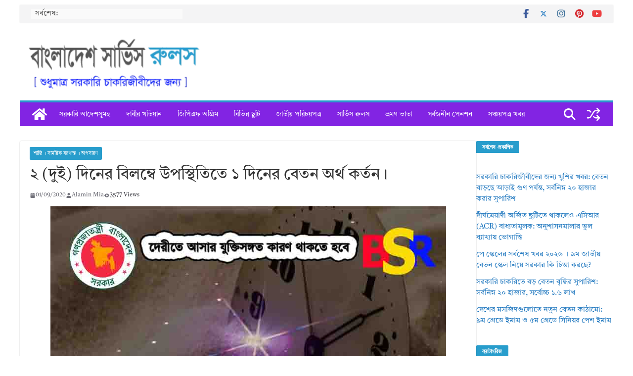

--- FILE ---
content_type: text/html; charset=UTF-8
request_url: https://bdservicerules.info/%E0%A6%AE%E0%A7%82%E0%A6%B2-%E0%A6%AC%E0%A7%87%E0%A6%A4%E0%A6%A8%E0%A7%87%E0%A6%B0-%E0%A6%B8%E0%A6%AE%E0%A6%AA%E0%A6%B0%E0%A6%BF%E0%A6%AE%E0%A6%BE%E0%A6%A3-%E0%A6%85%E0%A6%B0%E0%A7%8D%E0%A6%A5/
body_size: 23659
content:
<!doctype html><html lang="en-US"><head><script data-no-optimize="1">var litespeed_docref=sessionStorage.getItem("litespeed_docref");litespeed_docref&&(Object.defineProperty(document,"referrer",{get:function(){return litespeed_docref}}),sessionStorage.removeItem("litespeed_docref"));</script> <meta charset="UTF-8"/><meta name="viewport" content="width=device-width, initial-scale=1"><link rel="profile" href="http://gmpg.org/xfn/11"/><meta name='robots' content='index, follow, max-image-preview:large, max-snippet:-1, max-video-preview:-1' />
 <script id="google_gtagjs-js-consent-mode-data-layer" type="litespeed/javascript">window.dataLayer=window.dataLayer||[];function gtag(){dataLayer.push(arguments)}
gtag('consent','default',{"ad_personalization":"denied","ad_storage":"denied","ad_user_data":"denied","analytics_storage":"denied","functionality_storage":"denied","security_storage":"denied","personalization_storage":"denied","region":["AT","BE","BG","CH","CY","CZ","DE","DK","EE","ES","FI","FR","GB","GR","HR","HU","IE","IS","IT","LI","LT","LU","LV","MT","NL","NO","PL","PT","RO","SE","SI","SK"],"wait_for_update":500});window._googlesitekitConsentCategoryMap={"statistics":["analytics_storage"],"marketing":["ad_storage","ad_user_data","ad_personalization"],"functional":["functionality_storage","security_storage"],"preferences":["personalization_storage"]};window._googlesitekitConsents={"ad_personalization":"denied","ad_storage":"denied","ad_user_data":"denied","analytics_storage":"denied","functionality_storage":"denied","security_storage":"denied","personalization_storage":"denied","region":["AT","BE","BG","CH","CY","CZ","DE","DK","EE","ES","FI","FR","GB","GR","HR","HU","IE","IS","IT","LI","LT","LU","LV","MT","NL","NO","PL","PT","RO","SE","SI","SK"],"wait_for_update":500}</script> <title>২ (দুই) দিনের বিলম্বে উপস্থিতিতে ১ দিনের বেতন অর্থ কর্তন।</title><meta name="description" content="সরকারী কর্মচারী (নিয়মিত উপস্থিতি) বিধিমালা,২০১৯ এর অনুচ্ছেদ ৫ অনুসারে উপবিধি (১) এর বিধান লঙ্ঘন করিলে উপযুক্ত কর্তৃপক্ষ সংশ্লিষ্ট কর্মচারীকে কারণ দর্শাইবার যুক্তিসংগত সুযোগ প্রদান করিয়া প্রতি ২ (দুই) দিনের বিলম্বে উপস্থিতির জন্য উক্ত কর্মচারীর ১ (এক) দিনের মূল বেতনের সমপরিমাণ অর্থ কর্তন করিতে পারিবে।" /><link rel="canonical" href="https://bdservicerules.info/মূল-বেতনের-সমপরিমাণ-অর্থ/" /><meta property="og:locale" content="en_US" /><meta property="og:type" content="article" /><meta property="og:title" content="২ (দুই) দিনের বিলম্বে উপস্থিতিতে ১ দিনের বেতন অর্থ কর্তন।" /><meta property="og:description" content="সরকারী কর্মচারী (নিয়মিত উপস্থিতি) বিধিমালা,২০১৯ এর অনুচ্ছেদ ৫ অনুসারে উপবিধি (১) এর বিধান লঙ্ঘন করিলে উপযুক্ত কর্তৃপক্ষ সংশ্লিষ্ট কর্মচারীকে কারণ দর্শাইবার যুক্তিসংগত সুযোগ প্রদান করিয়া প্রতি ২ (দুই) দিনের বিলম্বে উপস্থিতির জন্য উক্ত কর্মচারীর ১ (এক) দিনের মূল বেতনের সমপরিমাণ অর্থ কর্তন করিতে পারিবে।" /><meta property="og:url" content="https://bdservicerules.info/মূল-বেতনের-সমপরিমাণ-অর্থ/" /><meta property="og:site_name" content="বাংলাদেশ সার্ভিস রুলস" /><meta property="article:publisher" content="https://web.facebook.com/alaminmia.tangail" /><meta property="article:author" content="https://web.facebook.com/alaminmia.tangail" /><meta property="article:published_time" content="2020-09-01T13:36:27+00:00" /><meta property="article:modified_time" content="2021-04-18T08:29:56+00:00" /><meta property="og:image" content="https://bdservicerules.info/wp-content/uploads/2020/09/bdservicerules-16.jpg" /><meta property="og:image:width" content="800" /><meta property="og:image:height" content="445" /><meta property="og:image:type" content="image/jpeg" /><meta name="author" content="Alamin Mia" /> <script type="application/ld+json" class="yoast-schema-graph">{"@context":"https://schema.org","@graph":[{"@type":"Article","@id":"https://bdservicerules.info/%e0%a6%ae%e0%a7%82%e0%a6%b2-%e0%a6%ac%e0%a7%87%e0%a6%a4%e0%a6%a8%e0%a7%87%e0%a6%b0-%e0%a6%b8%e0%a6%ae%e0%a6%aa%e0%a6%b0%e0%a6%bf%e0%a6%ae%e0%a6%be%e0%a6%a3-%e0%a6%85%e0%a6%b0%e0%a7%8d%e0%a6%a5/#article","isPartOf":{"@id":"https://bdservicerules.info/%e0%a6%ae%e0%a7%82%e0%a6%b2-%e0%a6%ac%e0%a7%87%e0%a6%a4%e0%a6%a8%e0%a7%87%e0%a6%b0-%e0%a6%b8%e0%a6%ae%e0%a6%aa%e0%a6%b0%e0%a6%bf%e0%a6%ae%e0%a6%be%e0%a6%a3-%e0%a6%85%e0%a6%b0%e0%a7%8d%e0%a6%a5/"},"author":{"name":"Alamin Mia","@id":"https://bdservicerules.info/#/schema/person/4a25abdf9d1d4716ff6be9926ddab994"},"headline":"২ (দুই) দিনের বিলম্বে উপস্থিতিতে ১ দিনের বেতন অর্থ কর্তন।","datePublished":"2020-09-01T13:36:27+00:00","dateModified":"2021-04-18T08:29:56+00:00","mainEntityOfPage":{"@id":"https://bdservicerules.info/%e0%a6%ae%e0%a7%82%e0%a6%b2-%e0%a6%ac%e0%a7%87%e0%a6%a4%e0%a6%a8%e0%a7%87%e0%a6%b0-%e0%a6%b8%e0%a6%ae%e0%a6%aa%e0%a6%b0%e0%a6%bf%e0%a6%ae%e0%a6%be%e0%a6%a3-%e0%a6%85%e0%a6%b0%e0%a7%8d%e0%a6%a5/"},"wordCount":13,"commentCount":0,"publisher":{"@id":"https://bdservicerules.info/#/schema/person/4a25abdf9d1d4716ff6be9926ddab994"},"image":{"@id":"https://bdservicerules.info/%e0%a6%ae%e0%a7%82%e0%a6%b2-%e0%a6%ac%e0%a7%87%e0%a6%a4%e0%a6%a8%e0%a7%87%e0%a6%b0-%e0%a6%b8%e0%a6%ae%e0%a6%aa%e0%a6%b0%e0%a6%bf%e0%a6%ae%e0%a6%be%e0%a6%a3-%e0%a6%85%e0%a6%b0%e0%a7%8d%e0%a6%a5/#primaryimage"},"thumbnailUrl":"https://bdservicerules.info/wp-content/uploads/2020/09/bdservicerules-16.jpg","keywords":["স্বাস্থ্য বিধি","স্বাস্থ্য বিধি মানার নির্দেশ"],"articleSection":["শাস্তি । সাময়িক বরখাস্ত । অপসারণ"],"inLanguage":"en-US","potentialAction":[{"@type":"CommentAction","name":"Comment","target":["https://bdservicerules.info/%e0%a6%ae%e0%a7%82%e0%a6%b2-%e0%a6%ac%e0%a7%87%e0%a6%a4%e0%a6%a8%e0%a7%87%e0%a6%b0-%e0%a6%b8%e0%a6%ae%e0%a6%aa%e0%a6%b0%e0%a6%bf%e0%a6%ae%e0%a6%be%e0%a6%a3-%e0%a6%85%e0%a6%b0%e0%a7%8d%e0%a6%a5/#respond"]}]},{"@type":"WebPage","@id":"https://bdservicerules.info/%e0%a6%ae%e0%a7%82%e0%a6%b2-%e0%a6%ac%e0%a7%87%e0%a6%a4%e0%a6%a8%e0%a7%87%e0%a6%b0-%e0%a6%b8%e0%a6%ae%e0%a6%aa%e0%a6%b0%e0%a6%bf%e0%a6%ae%e0%a6%be%e0%a6%a3-%e0%a6%85%e0%a6%b0%e0%a7%8d%e0%a6%a5/","url":"https://bdservicerules.info/%e0%a6%ae%e0%a7%82%e0%a6%b2-%e0%a6%ac%e0%a7%87%e0%a6%a4%e0%a6%a8%e0%a7%87%e0%a6%b0-%e0%a6%b8%e0%a6%ae%e0%a6%aa%e0%a6%b0%e0%a6%bf%e0%a6%ae%e0%a6%be%e0%a6%a3-%e0%a6%85%e0%a6%b0%e0%a7%8d%e0%a6%a5/","name":"২ (দুই) দিনের বিলম্বে উপস্থিতিতে ১ দিনের বেতন অর্থ কর্তন।","isPartOf":{"@id":"https://bdservicerules.info/#website"},"primaryImageOfPage":{"@id":"https://bdservicerules.info/%e0%a6%ae%e0%a7%82%e0%a6%b2-%e0%a6%ac%e0%a7%87%e0%a6%a4%e0%a6%a8%e0%a7%87%e0%a6%b0-%e0%a6%b8%e0%a6%ae%e0%a6%aa%e0%a6%b0%e0%a6%bf%e0%a6%ae%e0%a6%be%e0%a6%a3-%e0%a6%85%e0%a6%b0%e0%a7%8d%e0%a6%a5/#primaryimage"},"image":{"@id":"https://bdservicerules.info/%e0%a6%ae%e0%a7%82%e0%a6%b2-%e0%a6%ac%e0%a7%87%e0%a6%a4%e0%a6%a8%e0%a7%87%e0%a6%b0-%e0%a6%b8%e0%a6%ae%e0%a6%aa%e0%a6%b0%e0%a6%bf%e0%a6%ae%e0%a6%be%e0%a6%a3-%e0%a6%85%e0%a6%b0%e0%a7%8d%e0%a6%a5/#primaryimage"},"thumbnailUrl":"https://bdservicerules.info/wp-content/uploads/2020/09/bdservicerules-16.jpg","datePublished":"2020-09-01T13:36:27+00:00","dateModified":"2021-04-18T08:29:56+00:00","description":"সরকারী কর্মচারী (নিয়মিত উপস্থিতি) বিধিমালা,২০১৯ এর অনুচ্ছেদ ৫ অনুসারে উপবিধি (১) এর বিধান লঙ্ঘন করিলে উপযুক্ত কর্তৃপক্ষ সংশ্লিষ্ট কর্মচারীকে কারণ দর্শাইবার যুক্তিসংগত সুযোগ প্রদান করিয়া প্রতি ২ (দুই) দিনের বিলম্বে উপস্থিতির জন্য উক্ত কর্মচারীর ১ (এক) দিনের মূল বেতনের সমপরিমাণ অর্থ কর্তন করিতে পারিবে।","breadcrumb":{"@id":"https://bdservicerules.info/%e0%a6%ae%e0%a7%82%e0%a6%b2-%e0%a6%ac%e0%a7%87%e0%a6%a4%e0%a6%a8%e0%a7%87%e0%a6%b0-%e0%a6%b8%e0%a6%ae%e0%a6%aa%e0%a6%b0%e0%a6%bf%e0%a6%ae%e0%a6%be%e0%a6%a3-%e0%a6%85%e0%a6%b0%e0%a7%8d%e0%a6%a5/#breadcrumb"},"inLanguage":"en-US","potentialAction":[{"@type":"ReadAction","target":["https://bdservicerules.info/%e0%a6%ae%e0%a7%82%e0%a6%b2-%e0%a6%ac%e0%a7%87%e0%a6%a4%e0%a6%a8%e0%a7%87%e0%a6%b0-%e0%a6%b8%e0%a6%ae%e0%a6%aa%e0%a6%b0%e0%a6%bf%e0%a6%ae%e0%a6%be%e0%a6%a3-%e0%a6%85%e0%a6%b0%e0%a7%8d%e0%a6%a5/"]}]},{"@type":"ImageObject","inLanguage":"en-US","@id":"https://bdservicerules.info/%e0%a6%ae%e0%a7%82%e0%a6%b2-%e0%a6%ac%e0%a7%87%e0%a6%a4%e0%a6%a8%e0%a7%87%e0%a6%b0-%e0%a6%b8%e0%a6%ae%e0%a6%aa%e0%a6%b0%e0%a6%bf%e0%a6%ae%e0%a6%be%e0%a6%a3-%e0%a6%85%e0%a6%b0%e0%a7%8d%e0%a6%a5/#primaryimage","url":"https://bdservicerules.info/wp-content/uploads/2020/09/bdservicerules-16.jpg","contentUrl":"https://bdservicerules.info/wp-content/uploads/2020/09/bdservicerules-16.jpg","width":800,"height":445},{"@type":"BreadcrumbList","@id":"https://bdservicerules.info/%e0%a6%ae%e0%a7%82%e0%a6%b2-%e0%a6%ac%e0%a7%87%e0%a6%a4%e0%a6%a8%e0%a7%87%e0%a6%b0-%e0%a6%b8%e0%a6%ae%e0%a6%aa%e0%a6%b0%e0%a6%bf%e0%a6%ae%e0%a6%be%e0%a6%a3-%e0%a6%85%e0%a6%b0%e0%a7%8d%e0%a6%a5/#breadcrumb","itemListElement":[{"@type":"ListItem","position":1,"name":"Home","item":"https://bdservicerules.info/"},{"@type":"ListItem","position":2,"name":"স্বাস্থ্য বিধি","item":"https://bdservicerules.info/tag/%e0%a6%b8%e0%a7%8d%e0%a6%ac%e0%a6%be%e0%a6%b8%e0%a7%8d%e0%a6%a5%e0%a7%8d%e0%a6%af-%e0%a6%ac%e0%a6%bf%e0%a6%a7%e0%a6%bf/"},{"@type":"ListItem","position":3,"name":"২ (দুই) দিনের বিলম্বে উপস্থিতিতে ১ দিনের বেতন অর্থ কর্তন।"}]},{"@type":"WebSite","@id":"https://bdservicerules.info/#website","url":"https://bdservicerules.info/","name":"বাংলাদেশ সার্ভিস রুলস","description":"সরকারি গেজেট, পরিপত্র, অধ্যাদেশ, বিধি, রুলস ইত্যাদি","publisher":{"@id":"https://bdservicerules.info/#/schema/person/4a25abdf9d1d4716ff6be9926ddab994"},"alternateName":"Bangladesh Service Rules","potentialAction":[{"@type":"SearchAction","target":{"@type":"EntryPoint","urlTemplate":"https://bdservicerules.info/?s={search_term_string}"},"query-input":{"@type":"PropertyValueSpecification","valueRequired":true,"valueName":"search_term_string"}}],"inLanguage":"en-US"},{"@type":["Person","Organization"],"@id":"https://bdservicerules.info/#/schema/person/4a25abdf9d1d4716ff6be9926ddab994","name":"Alamin Mia","image":{"@type":"ImageObject","inLanguage":"en-US","@id":"https://bdservicerules.info/#/schema/person/image/","url":"https://bdservicerules.info/wp-content/uploads/2021/08/BSR.jpg","contentUrl":"https://bdservicerules.info/wp-content/uploads/2021/08/BSR.jpg","width":1024,"height":1024,"caption":"Alamin Mia"},"logo":{"@id":"https://bdservicerules.info/#/schema/person/image/"},"description":"আমি একজন সরকারী চাকরিজীবি। দীর্ঘ ১০ বছর যাবৎ চাকুরির সুবাদে সরকারি চাকরি বিধি বিধান নিয়ে পড়াশুনা করছি। বিএসআর ব্লগে সরকারি আদেশ, গেজেট, প্রজ্ঞাপন ও পরিপত্র পোস্ট করা হয়। এ ব্লগের কোন পোস্ট নিয়ে প্রশ্ন থাকলে বা ব্যাখ্যা জানতে পোস্টের নিচে কমেন্ট করুন।","sameAs":["http://bdservicerules.info","https://web.facebook.com/alaminmia.tangail","https://www.instagram.com/alaminmia.tangail/","https://www.linkedin.com/in/alamin-mia-22807585/","https://x.com/https://twitter.com/Alaminm99812499","https://www.youtube.com/channel/UC5UUlwwTLzB7f727fm_UU-w","https://www.tumblr.com/blog/alaminmiatanga"],"honorificPrefix":"Mr.","birthDate":"1987-07-07","gender":"Male","knowsAbout":["Content Writing"],"knowsLanguage":["English","Bengali and Hindi"],"jobTitle":"Article Writer","worksFor":"Sabit Store","url":"https://bdservicerules.info/author/admin/","publishingPrinciples":"https://bdservicerules.info/privacy-policy/","ownershipFundingInfo":"https://bdservicerules.info/about-us/","actionableFeedbackPolicy":"https://bdservicerules.info/contact-us/","correctionsPolicy":"https://bdservicerules.info/terms-conditions/","ethicsPolicy":"https://bdservicerules.info/terms-conditions/","diversityPolicy":"https://bdservicerules.info/privacy-policy/","diversityStaffingReport":"https://bdservicerules.info/terms-conditions/"}]}</script> <link rel='dns-prefetch' href='//static.addtoany.com' /><link rel='dns-prefetch' href='//www.googletagmanager.com' /><link rel='dns-prefetch' href='//pagead2.googlesyndication.com' /> <script id="wpp-js" type="litespeed/javascript" data-src="https://bdservicerules.info/wp-content/plugins/wordpress-popular-posts/assets/js/wpp.min.js?ver=7.3.6" data-sampling="0" data-sampling-rate="100" data-api-url="https://bdservicerules.info/wp-json/wordpress-popular-posts" data-post-id="11740" data-token="fb06c3c6fa" data-lang="0" data-debug="0"></script> <link data-optimized="2" rel="stylesheet" href="https://bdservicerules.info/wp-content/litespeed/css/3f223d6f67dc303d7c0805186601f335.css?ver=1714c" /> <script id="addtoany-core-js-before" type="litespeed/javascript">window.a2a_config=window.a2a_config||{};a2a_config.callbacks=[];a2a_config.overlays=[];a2a_config.templates={}</script> <script type="text/javascript" defer src="https://static.addtoany.com/menu/page.js" id="addtoany-core-js"></script> <script type="litespeed/javascript" data-src="https://bdservicerules.info/wp-includes/js/jquery/jquery.min.js?ver=3.7.1" id="jquery-core-js"></script> 
 <script type="litespeed/javascript" data-src="https://www.googletagmanager.com/gtag/js?id=G-MDYXZWELC9" id="google_gtagjs-js"></script> <script id="google_gtagjs-js-after" type="litespeed/javascript">window.dataLayer=window.dataLayer||[];function gtag(){dataLayer.push(arguments)}
gtag("set","linker",{"domains":["bdservicerules.info"]});gtag("js",new Date());gtag("set","developer_id.dZTNiMT",!0);gtag("config","G-MDYXZWELC9")</script> <meta name="generator" content="Site Kit by Google 1.170.0" /><link rel="pingback" href="https://bdservicerules.info/xmlrpc.php"><meta name="google-adsense-platform-account" content="ca-host-pub-2644536267352236"><meta name="google-adsense-platform-domain" content="sitekit.withgoogle.com"> <script type="litespeed/javascript">(function(w,d,s,l,i){w[l]=w[l]||[];w[l].push({'gtm.start':new Date().getTime(),event:'gtm.js'});var f=d.getElementsByTagName(s)[0],j=d.createElement(s),dl=l!='dataLayer'?'&l='+l:'';j.async=!0;j.src='https://www.googletagmanager.com/gtm.js?id='+i+dl;f.parentNode.insertBefore(j,f)})(window,document,'script','dataLayer','GTM-56SDS76')</script>  <script type="litespeed/javascript" data-src="https://pagead2.googlesyndication.com/pagead/js/adsbygoogle.js?client=ca-pub-6871095300974338&amp;host=ca-host-pub-2644536267352236" crossorigin="anonymous"></script> <link rel="icon" href="https://bdservicerules.info/wp-content/uploads/2021/08/cropped-BSR-1-32x32.jpg" sizes="32x32" /><link rel="icon" href="https://bdservicerules.info/wp-content/uploads/2021/08/cropped-BSR-1-192x192.jpg" sizes="192x192" /><link rel="apple-touch-icon" href="https://bdservicerules.info/wp-content/uploads/2021/08/cropped-BSR-1-180x180.jpg" /><meta name="msapplication-TileImage" content="https://bdservicerules.info/wp-content/uploads/2021/08/cropped-BSR-1-270x270.jpg" /></head><body class="wp-singular post-template-default single single-post postid-11740 single-format-standard wp-custom-logo wp-embed-responsive wp-theme-colormag-pro everest-forms-no-js cm-header-layout-1 adv-style-1 cm-full-width-container cm-right-sidebar right-sidebar boxed light-skin" itemscope="itemscope" itemtype="http://schema.org/Blog" dir="ltr" >
<noscript>
<iframe data-lazyloaded="1" src="about:blank" data-litespeed-src="https://www.googletagmanager.com/ns.html?id=GTM-56SDS76" height="0" width="0" style="display:none;visibility:hidden"></iframe>
</noscript><div id="page" class="hfeed site">
<a class="skip-link screen-reader-text" href="#main">Skip to content</a><header id="cm-masthead" class="cm-header cm-layout-1 cm-layout-1-style-1 cm-full-width" role="banner" itemscope="itemscope" itemtype="http://schema.org/WPHeader" ><div class="cm-top-bar"><div class="cm-container tg-full-width"><div class="cm-row"><div class="cm-top-bar__1"><div class="breaking-news">
<strong class="breaking-news-latest">
সর্বশেষ:			</strong><ul class="newsticker"><li>
<a href="https://bdservicerules.info/%e0%a6%ac%e0%a7%87%e0%a6%a4%e0%a6%a8-%e0%a6%ac%e0%a6%be%e0%a6%a1%e0%a6%bc%e0%a6%9b%e0%a7%87-%e0%a6%86%e0%a6%a1%e0%a6%bc%e0%a6%be%e0%a6%87-%e0%a6%97%e0%a7%81%e0%a6%a3/" title="সরকারি চাকরিজীবীদের জন্য খুশির খবর: বেতন বাড়ছে আড়াই গুণ পর্যন্ত, সর্বনিম্ন ২০ হাজার করার সুপারিশ">
সরকারি চাকরিজীবীদের জন্য খুশির খবর: বেতন বাড়ছে আড়াই গুণ পর্যন্ত, সর্বনিম্ন ২০ হাজার করার সুপারিশ						</a></li><li>
<a href="https://bdservicerules.info/%e0%a6%b8%e0%a6%b0%e0%a7%8d%e0%a6%ac%e0%a7%8b%e0%a6%9a%e0%a7%8d%e0%a6%9a-%e0%a7%a7-%e0%a7%ac-%e0%a6%b2%e0%a6%be%e0%a6%96/" title="সরকারি চাকরিতে বড় বেতন বৃদ্ধির সুপারিশ: সর্বনিম্ন ২০ হাজার, সর্বোচ্চ ১.৬ লাখ">
সরকারি চাকরিতে বড় বেতন বৃদ্ধির সুপারিশ: সর্বনিম্ন ২০ হাজার, সর্বোচ্চ ১.৬ লাখ						</a></li><li>
<a href="https://bdservicerules.info/%e0%a6%a8%e0%a6%a4%e0%a7%81%e0%a6%a8-%e0%a6%ac%e0%a7%87%e0%a6%a4%e0%a6%a8-%e0%a6%aa%e0%a7%8d%e0%a6%b0%e0%a6%a4%e0%a6%bf%e0%a6%ac%e0%a7%87%e0%a6%a6%e0%a6%a8-%e0%a6%9c%e0%a6%ae%e0%a6%be-%e0%a6%95/" title="সরকারি চাকরিজীবীদের জন্য সুখবর: নতুন বেতন প্রতিবেদন জমা কাল, সর্বনিম্ন বেতন হচ্ছে দ্বিগুণ">
সরকারি চাকরিজীবীদের জন্য সুখবর: নতুন বেতন প্রতিবেদন জমা কাল, সর্বনিম্ন বেতন হচ্ছে দ্বিগুণ						</a></li><li>
<a href="https://bdservicerules.info/pay-fixation-for-new-pay-scale/" title="নতুন কাঠামোতে বেতন ফিক্সেশন ২০২৬ । বেতন নির্ধারণ প্রক্রিয়া নিয়ে স্পষ্ট হলো নিয়ম কানুন জানতে চান?">
নতুন কাঠামোতে বেতন ফিক্সেশন ২০২৬ । বেতন নির্ধারণ প্রক্রিয়া নিয়ে স্পষ্ট হলো নিয়ম কানুন জানতে চান?						</a></li><li>
<a href="https://bdservicerules.info/%e0%a7%a8%e0%a7%a7-%e0%a6%9c%e0%a6%be%e0%a6%a8%e0%a7%81%e0%a6%af%e0%a6%bc%e0%a6%be%e0%a6%b0%e0%a6%bf-%e0%a6%9c%e0%a6%ae%e0%a6%be-%e0%a6%b9%e0%a6%9a%e0%a7%8d%e0%a6%9b%e0%a7%87/" title="সরকারি চাকরিজীবীদের জন্য সুখবর: ২১ জানুয়ারি জমা হচ্ছে নতুন পে-স্কেলের প্রতিবেদন">
সরকারি চাকরিজীবীদের জন্য সুখবর: ২১ জানুয়ারি জমা হচ্ছে নতুন পে-স্কেলের প্রতিবেদন						</a></li></ul></div></div><div class="cm-top-bar__2"><nav class="top-bar-menu"></nav><div class="social-links"><ul><li><a href="https://www.facebook.com/bdservicerules.info" target="_blank"><i class="fa fa-facebook"></i></a></li><li><a href="https://twitter.com/Alaminm99812499" target="_blank"><i class="fa-brands fa-x-twitter"></i></a></li><li><a href="https://www.instagram.com/alaminmia.tangail/" target="_blank"><i class="fa fa-instagram"></i></a></li><li><a href="https://www.pinterest.com/alaminmiatangail5140/" target="_blank"><i class="fa fa-pinterest"></i></a></li><li><a href="https://www.youtube.com/channel/UC5UUlwwTLzB7f727fm_UU-w" target="_blank"><i class="fa fa-youtube"></i></a></li></ul></div></div></div></div></div><div class="cm-main-header"><div id="cm-header-1" class="cm-header-1"><div class="cm-container"><div class="cm-row"><div class="cm-header-col-1"><div id="cm-site-branding" class="cm-site-branding">
<a href="https://bdservicerules.info/" class="custom-logo-link" rel="home"><img data-lazyloaded="1" src="[data-uri]" width="259" height="74" data-src="https://bdservicerules.info/wp-content/uploads/2019/06/cropped-cropped-cropped-cropped-cropped-cropped-cropped-cropped-logo-copy-1-2.png.webp" class="custom-logo" alt="বাংলাদেশ সার্ভিস রুলস" decoding="async" data-srcset="https://bdservicerules.info/wp-content/uploads/2019/06/cropped-cropped-cropped-cropped-cropped-cropped-cropped-cropped-logo-copy-1-2.png.webp 1x, https://bdservicerules.info/wp-content/uploads/2019/06/cropped-cropped-cropped-cropped-cropped-cropped-logo-copy-1.png.webp 2x" /></a></div></div><div class="cm-header-col-2"></div></div></div></div><div id="cm-header-2" class="cm-header-2"><nav id="cm-primary-nav" class="cm-primary-nav" role="navigation" itemscope="itemscope" itemtype="http://schema.org/SiteNavigationElement" ><div class="cm-container"><div class="cm-row"><div class="cm-home-icon">
<a href="https://bdservicerules.info/"
title="বাংলাদেশ সার্ভিস রুলস"
>
<svg class="cm-icon cm-icon--home" xmlns="http://www.w3.org/2000/svg" viewBox="0 0 28 22"><path d="M13.6465 6.01133L5.11148 13.0409V20.6278C5.11148 20.8242 5.18952 21.0126 5.32842 21.1515C5.46733 21.2904 5.65572 21.3685 5.85217 21.3685L11.0397 21.3551C11.2355 21.3541 11.423 21.2756 11.5611 21.1368C11.6992 20.998 11.7767 20.8102 11.7767 20.6144V16.1837C11.7767 15.9873 11.8547 15.7989 11.9937 15.66C12.1326 15.521 12.321 15.443 12.5174 15.443H15.4801C15.6766 15.443 15.865 15.521 16.0039 15.66C16.1428 15.7989 16.2208 15.9873 16.2208 16.1837V20.6111C16.2205 20.7086 16.2394 20.8052 16.2765 20.8953C16.3136 20.9854 16.3681 21.0673 16.4369 21.1364C16.5057 21.2054 16.5875 21.2602 16.6775 21.2975C16.7675 21.3349 16.864 21.3541 16.9615 21.3541L22.1472 21.3685C22.3436 21.3685 22.532 21.2904 22.6709 21.1515C22.8099 21.0126 22.8879 20.8242 22.8879 20.6278V13.0358L14.3548 6.01133C14.2544 5.93047 14.1295 5.88637 14.0006 5.88637C13.8718 5.88637 13.7468 5.93047 13.6465 6.01133ZM27.1283 10.7892L23.2582 7.59917V1.18717C23.2582 1.03983 23.1997 0.898538 23.0955 0.794359C22.9913 0.69018 22.8501 0.631653 22.7027 0.631653H20.1103C19.963 0.631653 19.8217 0.69018 19.7175 0.794359C19.6133 0.898538 19.5548 1.03983 19.5548 1.18717V4.54848L15.4102 1.13856C15.0125 0.811259 14.5134 0.632307 13.9983 0.632307C13.4832 0.632307 12.9841 0.811259 12.5864 1.13856L0.868291 10.7892C0.81204 10.8357 0.765501 10.8928 0.731333 10.9573C0.697165 11.0218 0.676038 11.0924 0.66916 11.165C0.662282 11.2377 0.669786 11.311 0.691245 11.3807C0.712704 11.4505 0.747696 11.5153 0.794223 11.5715L1.97469 13.0066C2.02109 13.063 2.07816 13.1098 2.14264 13.1441C2.20711 13.1784 2.27773 13.1997 2.35044 13.2067C2.42315 13.2137 2.49653 13.2063 2.56638 13.1849C2.63623 13.1636 2.70118 13.1286 2.7575 13.0821L13.6465 4.11333C13.7468 4.03247 13.8718 3.98837 14.0006 3.98837C14.1295 3.98837 14.2544 4.03247 14.3548 4.11333L25.2442 13.0821C25.3004 13.1286 25.3653 13.1636 25.435 13.1851C25.5048 13.2065 25.5781 13.214 25.6507 13.2071C25.7234 13.2003 25.794 13.1791 25.8584 13.145C25.9229 13.1108 25.98 13.0643 26.0265 13.008L27.207 11.5729C27.2535 11.5164 27.2883 11.4512 27.3095 11.3812C27.3307 11.3111 27.3379 11.2375 27.3306 11.1647C27.3233 11.0919 27.3016 11.0212 27.2669 10.9568C27.2322 10.8923 27.1851 10.8354 27.1283 10.7892Z" /></svg>
</a></div><div class="cm-header-actions"><div class="cm-random-post">
<a href="https://bdservicerules.info/%e0%a6%85%e0%a6%a8%e0%a7%81%e0%a6%ae%e0%a6%a4%e0%a6%bf-%e0%a6%ac%e0%a7%8d%e0%a6%af%e0%a6%a4%e0%a7%80%e0%a6%a4-%e0%a6%89%e0%a6%b0%e0%a7%8d%e0%a6%a6%e0%a7%8d%e0%a6%a7%e0%a6%a4%e0%a6%a8-%e0%a6%95/" title="View a random post">
<svg class="cm-icon cm-icon--random-fill" xmlns="http://www.w3.org/2000/svg" viewBox="0 0 24 24"><path d="M16.812 13.176a.91.91 0 0 1 1.217-.063l.068.063 3.637 3.636a.909.909 0 0 1 0 1.285l-3.637 3.637a.91.91 0 0 1-1.285-1.286l2.084-2.084H15.59a4.545 4.545 0 0 1-3.726-2.011l-.3-.377-.055-.076a.909.909 0 0 1 1.413-1.128l.063.07.325.41.049.066a2.729 2.729 0 0 0 2.25 1.228h3.288l-2.084-2.085-.063-.069a.91.91 0 0 1 .063-1.216Zm0-10.91a.91.91 0 0 1 1.217-.062l.068.062 3.637 3.637a.909.909 0 0 1 0 1.285l-3.637 3.637a.91.91 0 0 1-1.285-1.286l2.084-2.084h-3.242a2.727 2.727 0 0 0-2.242 1.148L8.47 16.396a4.546 4.546 0 0 1-3.768 1.966v.002H2.91a.91.91 0 1 1 0-1.818h1.8l.165-.004a2.727 2.727 0 0 0 2.076-1.146l4.943-7.792.024-.036.165-.22a4.547 4.547 0 0 1 3.58-1.712h3.234l-2.084-2.084-.063-.069a.91.91 0 0 1 .063-1.217Zm-12.11 3.37a4.546 4.546 0 0 1 3.932 2.222l.152.278.038.086a.909.909 0 0 1-1.616.814l-.046-.082-.091-.166a2.728 2.728 0 0 0-2.173-1.329l-.19-.004H2.91a.91.91 0 0 1 0-1.819h1.792Z" /></svg>				</a></div><div class="cm-top-search">
<i class="fa fa-search search-top"></i><div class="search-form-top"><form action="https://bdservicerules.info/" class="search-form searchform clearfix" method="get" role="search"><div class="search-wrap">
<input type="search"
class="s field"
name="s"
value=""
placeholder="Search"
/><button class="search-icon" type="submit"></button></div></form></div></div></div><p class="cm-menu-toggle" aria-expanded="false">
<svg class="cm-icon cm-icon--bars" xmlns="http://www.w3.org/2000/svg" viewBox="0 0 24 24"><path d="M21 19H3a1 1 0 0 1 0-2h18a1 1 0 0 1 0 2Zm0-6H3a1 1 0 0 1 0-2h18a1 1 0 0 1 0 2Zm0-6H3a1 1 0 0 1 0-2h18a1 1 0 0 1 0 2Z"></path></svg>						<svg class="cm-icon cm-icon--x-mark" xmlns="http://www.w3.org/2000/svg" viewBox="0 0 24 24"><path d="m13.4 12 8.3-8.3c.4-.4.4-1 0-1.4s-1-.4-1.4 0L12 10.6 3.7 2.3c-.4-.4-1-.4-1.4 0s-.4 1 0 1.4l8.3 8.3-8.3 8.3c-.4.4-.4 1 0 1.4.2.2.4.3.7.3s.5-.1.7-.3l8.3-8.3 8.3 8.3c.2.2.5.3.7.3s.5-.1.7-.3c.4-.4.4-1 0-1.4L13.4 12z"></path></svg></p><div class="cm-menu-primary-container"><ul id="menu-primary" class="menu"><li id="menu-item-27686" class="menu-item menu-item-type-taxonomy menu-item-object-category menu-item-27686 menu-item-category-275"><a href="https://bdservicerules.info/%e0%a6%aa%e0%a7%87-%e0%a6%b8%e0%a7%8d%e0%a6%95%e0%a7%87%e0%a6%b2-%e0%a6%97%e0%a7%87%e0%a6%9c%e0%a7%87%e0%a6%9f-%e0%a6%aa%e0%a7%8d%e0%a6%b0%e0%a6%9c%e0%a7%8d%e0%a6%9e%e0%a6%be%e0%a6%aa%e0%a6%a8/">সরকারি আদেশসূমহ</a></li><li id="menu-item-23522" class="menu-item menu-item-type-taxonomy menu-item-object-category menu-item-23522 menu-item-category-10115"><a href="https://bdservicerules.info/govt-job-discrimination-bd/">দাবীর খতিয়ান</a></li><li id="menu-item-27687" class="menu-item menu-item-type-taxonomy menu-item-object-category menu-item-27687 menu-item-category-293"><a href="https://bdservicerules.info/%e0%a6%b8%e0%a6%be%e0%a6%a7%e0%a6%be%e0%a6%b0%e0%a6%a3-%e0%a6%ad%e0%a6%ac%e0%a6%bf%e0%a6%b7%e0%a7%8d%e0%a6%af-%e0%a6%a4%e0%a6%b9%e0%a6%ac%e0%a6%bf%e0%a6%b2/">জিপিএফ অগ্রিম</a></li><li id="menu-item-27689" class="menu-item menu-item-type-taxonomy menu-item-object-category menu-item-27689 menu-item-category-131"><a href="https://bdservicerules.info/cusual-earn-and-maternity-leave/">বিভিন্ন ছুটি</a></li><li id="menu-item-34770" class="menu-item menu-item-type-taxonomy menu-item-object-category menu-item-34770 menu-item-category-791"><a href="https://bdservicerules.info/%e0%a6%9c%e0%a6%be%e0%a6%a4%e0%a7%80%e0%a7%9f-%e0%a6%aa%e0%a6%b0%e0%a6%bf%e0%a6%9a%e0%a7%9f%e0%a6%aa%e0%a6%a4%e0%a7%8d%e0%a6%b0-%e0%a6%9c%e0%a6%a8%e0%a7%8d%e0%a6%ae-%e0%a6%a8%e0%a6%bf%e0%a6%ac/">জাতীয় পরিচয়পত্র</a></li><li id="menu-item-23521" class="menu-item menu-item-type-taxonomy menu-item-object-category menu-item-23521 menu-item-category-94"><a href="https://bdservicerules.info/%e0%a6%b8%e0%a6%b0%e0%a6%95%e0%a6%be%e0%a6%b0%e0%a6%bf-%e0%a6%9a%e0%a6%be%e0%a6%95%e0%a6%b0%e0%a6%bf%e0%a6%b0-%e0%a6%ac%e0%a6%bf%e0%a6%a7%e0%a6%be%e0%a6%a8%e0%a6%be%e0%a6%b8%e0%a6%be%e0%a6%b0%e0%a7%8d/">সার্ভিস রুলস</a></li><li id="menu-item-27688" class="menu-item menu-item-type-taxonomy menu-item-object-category menu-item-27688 menu-item-category-164"><a href="https://bdservicerules.info/%e0%a6%ad%e0%a7%8d%e0%a6%b0%e0%a6%ae%e0%a6%a3-%e0%a6%ad%e0%a6%be%e0%a6%a4%e0%a6%be-%e0%a6%85%e0%a6%a7%e0%a6%bf%e0%a6%95%e0%a6%be%e0%a6%b2-%e0%a6%ad%e0%a6%be%e0%a6%a4%e0%a6%be/">ভ্রমণ ভাতা</a></li><li id="menu-item-34772" class="menu-item menu-item-type-taxonomy menu-item-object-category menu-item-34772 menu-item-category-14075"><a href="https://bdservicerules.info/%e0%a6%b8%e0%a6%b0%e0%a7%8d%e0%a6%ac%e0%a6%9c%e0%a6%a8%e0%a7%80%e0%a6%a8-%e0%a6%aa%e0%a7%87%e0%a6%a8%e0%a6%b6%e0%a6%a8-%e0%a6%b8%e0%a7%8d%e0%a6%95%e0%a6%bf%e0%a6%ae/">সর্বজনীন পেনশন</a></li><li id="menu-item-23523" class="menu-item menu-item-type-taxonomy menu-item-object-category menu-item-23523 menu-item-category-8773"><a href="https://bdservicerules.info/sanchayapatro-details-info/">সঞ্চয়পত্র খবর</a></li></ul></div></div></div></nav></div></div></header><div id="cm-content" class="cm-content" role="main" ><div class="cm-container"><div class="cm-row"><div id="cm-primary" class="cm-primary"><div class="cm-posts clearfix  tg-autoload-posts"><div class="tg-post"><article id="post-11740" class="post-11740 post type-post status-publish format-standard has-post-thumbnail hentry category-266 tag-8867 tag-8868" itemscope="itemscope" itemtype="http://schema.org/BlogPosting" itemprop="blogPost" ><div class="cm-post-content cm-single-post-content"><div class="cm-entry-header-meta"><div class="cm-post-categories"><a href="https://bdservicerules.info/%e0%a6%b8%e0%a6%b0%e0%a6%95%e0%a6%be%e0%a6%b0%e0%a6%bf-%e0%a6%95%e0%a6%b0%e0%a7%8d%e0%a6%ae%e0%a6%9a%e0%a6%be%e0%a6%b0%e0%a7%80-%e0%a6%b6%e0%a7%83%e0%a6%99%e0%a7%8d%e0%a6%96%e0%a6%b2%e0%a6%be/" rel="category tag">শাস্তি । সাময়িক বরখাস্ত । অপসারণ</a></div></div><header class="cm-entry-header"><h1 class="cm-entry-title" itemprop="headline" >
২ (দুই) দিনের বিলম্বে উপস্থিতিতে ১  দিনের বেতন অর্থ কর্তন।</h1></header><div class="cm-below-entry-meta cm-separator-default "><span class="cm-post-date"  itemprop="datePublished" ><a href="https://bdservicerules.info/%e0%a6%ae%e0%a7%82%e0%a6%b2-%e0%a6%ac%e0%a7%87%e0%a6%a4%e0%a6%a8%e0%a7%87%e0%a6%b0-%e0%a6%b8%e0%a6%ae%e0%a6%aa%e0%a6%b0%e0%a6%bf%e0%a6%ae%e0%a6%be%e0%a6%a3-%e0%a6%85%e0%a6%b0%e0%a7%8d%e0%a6%a5/" rel="bookmark"><time class="entry-date published updated" datetime="2020-09-01T19:36:27+06:00"><svg class="cm-icon cm-icon--calendar-fill" xmlns="http://www.w3.org/2000/svg" viewBox="0 0 24 24"><path d="M21.1 6.6v1.6c0 .6-.4 1-1 1H3.9c-.6 0-1-.4-1-1V6.6c0-1.5 1.3-2.8 2.8-2.8h1.7V3c0-.6.4-1 1-1s1 .4 1 1v.8h5.2V3c0-.6.4-1 1-1s1 .4 1 1v.8h1.7c1.5 0 2.8 1.3 2.8 2.8zm-1 4.6H3.9c-.6 0-1 .4-1 1v7c0 1.5 1.3 2.8 2.8 2.8h12.6c1.5 0 2.8-1.3 2.8-2.8v-7c0-.6-.4-1-1-1z"></path></svg> 01/09/2020</time></a></span>		<span class="cm-author cm-vcard">
<svg class="cm-icon cm-icon--user" xmlns="http://www.w3.org/2000/svg" viewBox="0 0 24 24"><path d="M7 7c0-2.8 2.2-5 5-5s5 2.2 5 5-2.2 5-5 5-5-2.2-5-5zm9 7H8c-2.8 0-5 2.2-5 5v2c0 .6.4 1 1 1h16c.6 0 1-.4 1-1v-2c0-2.8-2.2-5-5-5z"></path></svg>			<a class="url fn n"
href="https://bdservicerules.info/author/admin/"
title="Alamin Mia"
>
Alamin Mia			</a>
</span><span class="cm-post-views"><svg class="cm-icon cm-icon--eye" xmlns="http://www.w3.org/2000/svg" viewBox="0 0 24 24"><path d="M21.9 11.6c-.2-.2-3.6-7-9.9-7s-9.8 6.7-9.9 7c-.1.3-.1.6 0 .9.2.2 3.7 7 9.9 7s9.7-6.8 9.9-7c.1-.3.1-.6 0-.9zM12 15.5c-2 0-3.5-1.5-3.5-3.5S10 8.5 12 8.5s3.5 1.5 3.5 3.5-1.5 3.5-3.5 3.5z"></path></svg><span class="total-views">3577 Views</span></span></div><div class="cm-featured-image" itemprop="image" itemtype="http://schema.org/ImageObject" >
<a href="https://bdservicerules.info/wp-content/uploads/2020/09/bdservicerules-16.jpg" class="image-popup"><img data-lazyloaded="1" src="[data-uri]" width="800" height="445" data-src="https://bdservicerules.info/wp-content/uploads/2020/09/bdservicerules-16.jpg" class="attachment-large size-large wp-post-image" alt="" decoding="async" fetchpriority="high" data-srcset="https://bdservicerules.info/wp-content/uploads/2020/09/bdservicerules-16.jpg 800w, https://bdservicerules.info/wp-content/uploads/2020/09/bdservicerules-16-20x11.jpg.webp 20w" data-sizes="(max-width: 800px) 100vw, 800px" /></a><meta itemprop="url" content="https://bdservicerules.info/wp-content/uploads/2020/09/bdservicerules-16.jpg"></div><div class="cm-entry-summary" itemprop="articleBody" ><div class="addtoany_share_save_container addtoany_content addtoany_content_top"><div class="a2a_kit a2a_kit_size_32 addtoany_list" data-a2a-url="https://bdservicerules.info/%e0%a6%ae%e0%a7%82%e0%a6%b2-%e0%a6%ac%e0%a7%87%e0%a6%a4%e0%a6%a8%e0%a7%87%e0%a6%b0-%e0%a6%b8%e0%a6%ae%e0%a6%aa%e0%a6%b0%e0%a6%bf%e0%a6%ae%e0%a6%be%e0%a6%a3-%e0%a6%85%e0%a6%b0%e0%a7%8d%e0%a6%a5/" data-a2a-title="২ (দুই) দিনের বিলম্বে উপস্থিতিতে ১  দিনের বেতন অর্থ কর্তন।"><a class="a2a_button_tumblr" href="https://www.addtoany.com/add_to/tumblr?linkurl=https%3A%2F%2Fbdservicerules.info%2F%25e0%25a6%25ae%25e0%25a7%2582%25e0%25a6%25b2-%25e0%25a6%25ac%25e0%25a7%2587%25e0%25a6%25a4%25e0%25a6%25a8%25e0%25a7%2587%25e0%25a6%25b0-%25e0%25a6%25b8%25e0%25a6%25ae%25e0%25a6%25aa%25e0%25a6%25b0%25e0%25a6%25bf%25e0%25a6%25ae%25e0%25a6%25be%25e0%25a6%25a3-%25e0%25a6%2585%25e0%25a6%25b0%25e0%25a7%258d%25e0%25a6%25a5%2F&amp;linkname=%E0%A7%A8%20%28%E0%A6%A6%E0%A7%81%E0%A6%87%29%20%E0%A6%A6%E0%A6%BF%E0%A6%A8%E0%A7%87%E0%A6%B0%20%E0%A6%AC%E0%A6%BF%E0%A6%B2%E0%A6%AE%E0%A7%8D%E0%A6%AC%E0%A7%87%20%E0%A6%89%E0%A6%AA%E0%A6%B8%E0%A7%8D%E0%A6%A5%E0%A6%BF%E0%A6%A4%E0%A6%BF%E0%A6%A4%E0%A7%87%20%E0%A7%A7%20%20%E0%A6%A6%E0%A6%BF%E0%A6%A8%E0%A7%87%E0%A6%B0%20%E0%A6%AC%E0%A7%87%E0%A6%A4%E0%A6%A8%20%E0%A6%85%E0%A6%B0%E0%A7%8D%E0%A6%A5%20%E0%A6%95%E0%A6%B0%E0%A7%8D%E0%A6%A4%E0%A6%A8%E0%A5%A4" title="Tumblr" rel="nofollow noopener" target="_blank"></a><a class="a2a_button_linkedin" href="https://www.addtoany.com/add_to/linkedin?linkurl=https%3A%2F%2Fbdservicerules.info%2F%25e0%25a6%25ae%25e0%25a7%2582%25e0%25a6%25b2-%25e0%25a6%25ac%25e0%25a7%2587%25e0%25a6%25a4%25e0%25a6%25a8%25e0%25a7%2587%25e0%25a6%25b0-%25e0%25a6%25b8%25e0%25a6%25ae%25e0%25a6%25aa%25e0%25a6%25b0%25e0%25a6%25bf%25e0%25a6%25ae%25e0%25a6%25be%25e0%25a6%25a3-%25e0%25a6%2585%25e0%25a6%25b0%25e0%25a7%258d%25e0%25a6%25a5%2F&amp;linkname=%E0%A7%A8%20%28%E0%A6%A6%E0%A7%81%E0%A6%87%29%20%E0%A6%A6%E0%A6%BF%E0%A6%A8%E0%A7%87%E0%A6%B0%20%E0%A6%AC%E0%A6%BF%E0%A6%B2%E0%A6%AE%E0%A7%8D%E0%A6%AC%E0%A7%87%20%E0%A6%89%E0%A6%AA%E0%A6%B8%E0%A7%8D%E0%A6%A5%E0%A6%BF%E0%A6%A4%E0%A6%BF%E0%A6%A4%E0%A7%87%20%E0%A7%A7%20%20%E0%A6%A6%E0%A6%BF%E0%A6%A8%E0%A7%87%E0%A6%B0%20%E0%A6%AC%E0%A7%87%E0%A6%A4%E0%A6%A8%20%E0%A6%85%E0%A6%B0%E0%A7%8D%E0%A6%A5%20%E0%A6%95%E0%A6%B0%E0%A7%8D%E0%A6%A4%E0%A6%A8%E0%A5%A4" title="LinkedIn" rel="nofollow noopener" target="_blank"></a><a class="a2a_button_twitter" href="https://www.addtoany.com/add_to/twitter?linkurl=https%3A%2F%2Fbdservicerules.info%2F%25e0%25a6%25ae%25e0%25a7%2582%25e0%25a6%25b2-%25e0%25a6%25ac%25e0%25a7%2587%25e0%25a6%25a4%25e0%25a6%25a8%25e0%25a7%2587%25e0%25a6%25b0-%25e0%25a6%25b8%25e0%25a6%25ae%25e0%25a6%25aa%25e0%25a6%25b0%25e0%25a6%25bf%25e0%25a6%25ae%25e0%25a6%25be%25e0%25a6%25a3-%25e0%25a6%2585%25e0%25a6%25b0%25e0%25a7%258d%25e0%25a6%25a5%2F&amp;linkname=%E0%A7%A8%20%28%E0%A6%A6%E0%A7%81%E0%A6%87%29%20%E0%A6%A6%E0%A6%BF%E0%A6%A8%E0%A7%87%E0%A6%B0%20%E0%A6%AC%E0%A6%BF%E0%A6%B2%E0%A6%AE%E0%A7%8D%E0%A6%AC%E0%A7%87%20%E0%A6%89%E0%A6%AA%E0%A6%B8%E0%A7%8D%E0%A6%A5%E0%A6%BF%E0%A6%A4%E0%A6%BF%E0%A6%A4%E0%A7%87%20%E0%A7%A7%20%20%E0%A6%A6%E0%A6%BF%E0%A6%A8%E0%A7%87%E0%A6%B0%20%E0%A6%AC%E0%A7%87%E0%A6%A4%E0%A6%A8%20%E0%A6%85%E0%A6%B0%E0%A7%8D%E0%A6%A5%20%E0%A6%95%E0%A6%B0%E0%A7%8D%E0%A6%A4%E0%A6%A8%E0%A5%A4" title="Twitter" rel="nofollow noopener" target="_blank"></a><a class="a2a_button_facebook" href="https://www.addtoany.com/add_to/facebook?linkurl=https%3A%2F%2Fbdservicerules.info%2F%25e0%25a6%25ae%25e0%25a7%2582%25e0%25a6%25b2-%25e0%25a6%25ac%25e0%25a7%2587%25e0%25a6%25a4%25e0%25a6%25a8%25e0%25a7%2587%25e0%25a6%25b0-%25e0%25a6%25b8%25e0%25a6%25ae%25e0%25a6%25aa%25e0%25a6%25b0%25e0%25a6%25bf%25e0%25a6%25ae%25e0%25a6%25be%25e0%25a6%25a3-%25e0%25a6%2585%25e0%25a6%25b0%25e0%25a7%258d%25e0%25a6%25a5%2F&amp;linkname=%E0%A7%A8%20%28%E0%A6%A6%E0%A7%81%E0%A6%87%29%20%E0%A6%A6%E0%A6%BF%E0%A6%A8%E0%A7%87%E0%A6%B0%20%E0%A6%AC%E0%A6%BF%E0%A6%B2%E0%A6%AE%E0%A7%8D%E0%A6%AC%E0%A7%87%20%E0%A6%89%E0%A6%AA%E0%A6%B8%E0%A7%8D%E0%A6%A5%E0%A6%BF%E0%A6%A4%E0%A6%BF%E0%A6%A4%E0%A7%87%20%E0%A7%A7%20%20%E0%A6%A6%E0%A6%BF%E0%A6%A8%E0%A7%87%E0%A6%B0%20%E0%A6%AC%E0%A7%87%E0%A6%A4%E0%A6%A8%20%E0%A6%85%E0%A6%B0%E0%A7%8D%E0%A6%A5%20%E0%A6%95%E0%A6%B0%E0%A7%8D%E0%A6%A4%E0%A6%A8%E0%A5%A4" title="Facebook" rel="nofollow noopener" target="_blank"></a><a class="a2a_dd addtoany_share_save addtoany_share" href="https://www.addtoany.com/share"></a></div></div><p>সরকারী কর্মচারী (নিয়মিত উপস্থিতি) বিধিমালা,২০১৯ এর অনুচ্ছেদ ৫ অনুসারে উপবিধি (১) এর বিধান লঙ্ঘন করিলে উপযুক্ত কর্তৃপক্ষ সংশ্লিষ্ট কর্মচারীকে কারণ দর্শাইবার যুক্তিসংগত সুযোগ প্রদান করিয়া প্রতি ২ (দুই) দিনের বিলম্বে উপস্থিতির জন্য উক্ত কর্মচারীর ১ (এক) দিনের মূল বেতনের সমপরিমাণ অর্থ কর্তন করিতে পারিবে।<span style="font-size: inherit;">&nbsp;</span></p><p><strong>৫। বিলম্বে উপস্থিতি। –</strong> <p class="has-text-align-justify">(১) কোনো সরকারি কর্মচারী যুক্তি সংগত কারণ ব্যতীত বিলম্বে অফিসে উপস্থিত হইতে পারিবেন না।<span style="font-size: inherit;"> </span></p><p class="has-text-align-justify" style="text-align: justify;">(২) উপবিধি (১) এর বিধান লঙ্ঘন করিলে উপযুক্ত কর্তৃপক্ষ সংশ্লিষ্ট কর্মচারীকে কারণ দর্শাইবার যুক্তিসংগত সুযোগ প্রদান করিয়া প্রতি ২ (দুই) দিনের বিলম্বে উপস্থিতির জন্য উক্ত কর্মচারীর ১ (এক) দিনের মূল বেতনের সমপরিমাণ অর্থ কর্তন করিতে পারিবে।</p> <strong style="font-size: inherit;">সরকারী কর্মচারী (নিয়মিত উপস্থিতি) বিধিমালা,২০১৯ PDF ডাউনলোড করুন: <a href="https://drive.google.com/file/d/1Tpde17xCIDxOZYUSScwz1D6Xh5elRmEJ/view?usp=sharing">ডাউনলোড</a></strong><p> </p><h1>পুরাতন পোস্ট</h1><h1 class="has-text-align-justify" style="text-align: justify;"><span style="color: #808000;"><strong>কোভিড-১৯ এর বিস্তার রোধে স্থানীয় সরকার বিভাগ, তথ্য মন্ত্রণালয়, ধর্ম বিষয়ক মন্ত্রণালয়, স্বাস্থ্য সেবা বিভাগসহ জেলা ও উপজেলা প্রশাসন ব্যাপক প্রচারণা ও জনসচেতনতামূলক কার্যক্রম বাস্তবায়ন করবে;</strong></span></h1></p><p>&nbsp;</p><p>গণপ্রজাতন্ত্রী বাংলাদেশ সরকার</p><p>মন্ত্রিপরিষদ বিভাগ</p><p>মাঠ প্রশাসন সমন্বয় অধিশাখা</p><p>www.cabinet.gov.bd</p><p>স্মারক নম্বর: ০৪.০০.০০০০.৫১৪.০৬.০০২.২০.১৫৯; তারিখ: ৩১ আগস্ট ২০২০</p><p><p style="text-align: justify;"><strong>বিষয়: কোভিড-১৯ এর বর্তমান পরিস্থিতিতে জনসাধারণের সার্বিক কার্যাবলি/চলাচলের ক্ষেত্রে স্ব স্ব মন্ত্রণালয়/বিভাগ/কর্তৃপক্ষ কর্তৃক ব্যবস্থা গ্রহণ।</strong></p></p><p><p style="text-align: justify;">করোনা ভাইরাসজনিত রোগ কোভিড-১৯ এর বর্তমান পরিস্থিতিতে জনসাধারণ সার্বিক কার্যাবলি/ চলাচলের ক্ষেত্রে আগামী ০১ সেপ্টেম্বর ২০২০ থেকে সরকার নিম্নরূপ সিদ্ধান্ত গ্রহণ করেছে:</p></p><p>১. জনসাধারণের সার্বিক কার্যাবলি/চলাচলের ক্ষেত্রে স্ব স্ব মন্ত্রণালয়/ বিভাগ/ কর্তৃপক্ষ তাদের আওতাধীন বিষয়ে স্বাস্থ্য বিধি প্রতিপালন নিশ্চিত করে প্রয়োজনীয় ব্যবস্থা গ্রহণ করবে;</p><p>২. বাসস্থানের বাইরে সর্বাবস্থায় মাস্ক পরিধান করা, পারস্পরিক দুরত্ব বজায় রাখা ও অন্যান্য স্বাস্থ্য বিধি মেনে চলা নিশ্চিত করতে হবে;</p><p>৩. কোভিড-১৯ এর বিস্তার রোধে স্থানীয় সরকার বিভাগ, তথ্য মন্ত্রণালয়, ধর্ম বিষয়ক মন্ত্রণালয়, স্বাস্থ্য সেবা বিভাগসহ জেলা ও উপজেলা প্রশাসন ব্যাপক প্রচারণা ও জনসচেতনতামূলক কার্যক্রম বাস্তবায়ন করবে; এবং</p><p>৪. স্বাস্থ্য বিধি সংক্রান্ত বিধানাবলি অমান্যকারী ব্যক্তি/ প্রতিষ্ঠানের বিরুদ্ধে মোবাইল কোর্ট পরিচালনাসহ যথাযথ আইনানুগ ব্যবস্থা গ্রহণ নিশ্চিত করতে হবে।</p><p>০২। এমতাবস্থায়, তাঁর মন্ত্রণালয়/বিভাগের আওতাধীন বিষয়ে প্রয়োজনীয় ব্যবস্থা গ্রহনের জন্য নির্দেশক্রমে অনুরোধ করা হলো।</p><p>(মোহাম্মদ আব্দুল ওয়াদুদ চৌধুরী)</p><p>উপসচিব</p><p>ফোন: ৯৫৫১১০৭</p><p>&nbsp;</p><p><strong>কোভিড-১৯ পরিস্থিতিতে সরকারি দপ্তরে স্বাস্থ্য বিধি মানার নির্দেশনা: <a href="https://app.box.com/s/x9ukt90dg7t82qhbg9iveks4kfyc0bcz">ডাউনলোড</a></strong></p></div></div><div itemprop="publisher" itemscope itemtype="https://schema.org/Organization"><div itemprop="logo" itemscope itemtype="https://schema.org/ImageObject"><meta itemprop="url" content="https://bdservicerules.info/wp-content/uploads/2019/06/cropped-cropped-cropped-cropped-cropped-cropped-cropped-cropped-logo-copy-1-2.png"><meta itemprop="width" content="259"><meta itemprop="height" content="74"></div><meta itemprop="name" content="বাংলাদেশ সার্ভিস রুলস"></div><meta itemprop="dateModified" content="2021-04-18T14:29:56+06:00"><meta itemscope itemprop="mainEntityOfPage" itemType="https://schema.org/WebPage" itemid="https://bdservicerules.info/%e0%a6%ae%e0%a7%82%e0%a6%b2-%e0%a6%ac%e0%a7%87%e0%a6%a4%e0%a6%a8%e0%a7%87%e0%a6%b0-%e0%a6%b8%e0%a6%ae%e0%a6%aa%e0%a6%b0%e0%a6%bf%e0%a6%ae%e0%a6%be%e0%a6%a3-%e0%a6%85%e0%a6%b0%e0%a7%8d%e0%a6%a5/"><div class="meta_post_image" itemprop="image" itemscope itemtype="https://schema.org/ImageObject"><meta itemprop="url" content="https://bdservicerules.info/wp-content/uploads/2020/09/bdservicerules-16.jpg"><meta itemprop="width" content="800"><meta itemprop="height" content="445"></div></article></div><ul class="default-wp-page thumbnail-background-pagination"><li class="previous">
<img data-lazyloaded="1" src="[data-uri]" width="390" height="205" data-src="https://bdservicerules.info/wp-content/uploads/2020/09/bdservicerules-copy-390x205.jpg.webp" class="attachment-colormag-featured-post-medium size-colormag-featured-post-medium wp-post-image" alt="" decoding="async" loading="lazy" data-srcset="https://bdservicerules.info/wp-content/uploads/2020/09/bdservicerules-copy-390x205.jpg.webp 390w, https://bdservicerules.info/wp-content/uploads/2020/09/bdservicerules-copy-20x11.jpg.webp 20w" data-sizes="auto, (max-width: 390px) 100vw, 390px" /><a href="https://bdservicerules.info/%e0%a6%b8%e0%a6%82%e0%a6%af%e0%a7%81%e0%a6%95%e0%a7%8d%e0%a6%a4%e0%a6%bf%e0%a6%a4%e0%a7%87-%e0%a6%ac%e0%a6%a6%e0%a6%b2%e0%a6%bf%e0%a6%a4%e0%a7%87-%e0%a6%95%e0%a6%b0%e0%a7%8d%e0%a6%ae%e0%a6%b8%e0%a7%8d/" rel="prev"><span class="meta-nav">&larr; Previous</span> সংযুক্তিতে বদলিতে কর্মস্থলে যোগদানপত্রের নমুনা।</a></li><li class="next">
<a href="https://bdservicerules.info/%e0%a6%86%e0%a7%9f%e0%a6%95%e0%a6%b0-%e0%a6%a8%e0%a6%bf%e0%a6%b0%e0%a7%8d%e0%a6%a6%e0%a7%87%e0%a6%b6%e0%a6%bf%e0%a6%95%e0%a6%be-%e0%a7%a8%e0%a7%a6%e0%a7%a8%e0%a7%a7-%e0%a7%a8%e0%a7%a8/" rel="next"><span class="meta-nav">Next &rarr;</span> আয়কর নির্দেশিকা ২০২১-২২ । Income tax guideline</a><img data-lazyloaded="1" src="[data-uri]" width="390" height="205" data-src="https://bdservicerules.info/wp-content/uploads/2020/09/bdservicerules-17-390x205.jpg.webp" class="attachment-colormag-featured-post-medium size-colormag-featured-post-medium wp-post-image" alt="আয়কর নির্দেশিকা ২০২০-২১" decoding="async" loading="lazy" /></li></ul><div class="author-box author-bio-style-2"><div class="author-description-wrapper"><h4 class="author-name">Alamin Mia</h4><p class="author-description">আমি একজন সরকারী চাকরিজীবি। দীর্ঘ ১০ বছর যাবৎ চাকুরির সুবাদে সরকারি চাকরি বিধি বিধান নিয়ে পড়াশুনা করছি। বিএসআর ব্লগে সরকারি আদেশ, গেজেট, প্রজ্ঞাপন ও পরিপত্র পোস্ট করা হয়। এ ব্লগের কোন পোস্ট নিয়ে প্রশ্ন থাকলে বা ব্যাখ্যা জানতে পোস্টের নিচে কমেন্ট করুন।</p></div><div class="author-img"><img data-lazyloaded="1" src="[data-uri]" alt='' data-src='https://secure.gravatar.com/avatar/66da51cfacba2282e2534a277faf10b3c48d0f3f3cd83bf536d1f02d2665f2d2?s=100&#038;r=g' data-srcset='https://secure.gravatar.com/avatar/66da51cfacba2282e2534a277faf10b3c48d0f3f3cd83bf536d1f02d2665f2d2?s=200&#038;r=g 2x' class='avatar avatar-100 photo' height='100' width='100' loading='lazy' decoding='async'itemprop="image" /></div></div><div class="share-buttons">
<span class="share">Share This Post:</span><div class="box"><div id="twitter" class="twitter-share share" data-share="twitter-share">
<i class="fa-brands fa-square-x-twitter"></i></div></div><div class="box"><div id="facebook" class="facebook-share share" data-share="facebook-share">
<i class="fa fa-facebook-square"></i></div></div><div class="box"><div id="pinterest" class="pinterest-share share" data-share="pinterest-share">
<i class="fa fa-pinterest"></i></div></div><div class="box"><div id="email" class="email-share share" data-share="email-share">
<i class="fa fa-envelope"></i></div></div></div><div class="related-posts-wrapper style-1"><h3 class="related-posts-main-title">
<i class="fa fa-thumbs-up"></i><span>আরও দেখুন</span></h3><div class="related-posts "><div class="single-related-posts"><div class="related-posts-thumbnail">
<a href="https://bdservicerules.info/%e0%a6%b8%e0%a6%b0%e0%a6%95%e0%a6%be%e0%a6%b0%e0%a6%bf-%e0%a6%95%e0%a6%b0%e0%a7%8d%e0%a6%ae%e0%a6%9a%e0%a6%be%e0%a6%b0%e0%a7%80-%e0%a6%86%e0%a6%9a%e0%a6%b0%e0%a6%a3-%e0%a6%ac%e0%a6%bf%e0%a6%a7-2/" title="সরকারি কর্মচারী (আচরণ) বিধিমালা ১৯৭৯">
<img data-lazyloaded="1" src="[data-uri]" width="390" height="205" data-src="https://bdservicerules.info/wp-content/uploads/2021/02/bdservicerules-copy-14-390x205.jpg.webp" class="attachment-colormag-featured-post-medium size-colormag-featured-post-medium wp-post-image" alt="" decoding="async" loading="lazy" />							</a></div><div class="cm-post-content"><h3 class="cm-entry-title">
<a href="https://bdservicerules.info/%e0%a6%b8%e0%a6%b0%e0%a6%95%e0%a6%be%e0%a6%b0%e0%a6%bf-%e0%a6%95%e0%a6%b0%e0%a7%8d%e0%a6%ae%e0%a6%9a%e0%a6%be%e0%a6%b0%e0%a7%80-%e0%a6%86%e0%a6%9a%e0%a6%b0%e0%a6%a3-%e0%a6%ac%e0%a6%bf%e0%a6%a7-2/" rel="bookmark" title="সরকারি কর্মচারী (আচরণ) বিধিমালা ১৯৭৯">
সরকারি কর্মচারী (আচরণ) বিধিমালা ১৯৭৯							</a></h3><div class="cm-below-entry-meta cm-separator-default "><span class="cm-post-date"  itemprop="datePublished" ><a href="https://bdservicerules.info/%e0%a6%b8%e0%a6%b0%e0%a6%95%e0%a6%be%e0%a6%b0%e0%a6%bf-%e0%a6%95%e0%a6%b0%e0%a7%8d%e0%a6%ae%e0%a6%9a%e0%a6%be%e0%a6%b0%e0%a7%80-%e0%a6%86%e0%a6%9a%e0%a6%b0%e0%a6%a3-%e0%a6%ac%e0%a6%bf%e0%a6%a7-2/" rel="bookmark"><time class="entry-date published updated" datetime="2021-02-06T10:18:18+06:00"><svg class="cm-icon cm-icon--calendar-fill" xmlns="http://www.w3.org/2000/svg" viewBox="0 0 24 24"><path d="M21.1 6.6v1.6c0 .6-.4 1-1 1H3.9c-.6 0-1-.4-1-1V6.6c0-1.5 1.3-2.8 2.8-2.8h1.7V3c0-.6.4-1 1-1s1 .4 1 1v.8h5.2V3c0-.6.4-1 1-1s1 .4 1 1v.8h1.7c1.5 0 2.8 1.3 2.8 2.8zm-1 4.6H3.9c-.6 0-1 .4-1 1v7c0 1.5 1.3 2.8 2.8 2.8h12.6c1.5 0 2.8-1.3 2.8-2.8v-7c0-.6-.4-1-1-1z"></path></svg> 06/02/2021</time></a></span>		<span class="cm-author cm-vcard">
<svg class="cm-icon cm-icon--user" xmlns="http://www.w3.org/2000/svg" viewBox="0 0 24 24"><path d="M7 7c0-2.8 2.2-5 5-5s5 2.2 5 5-2.2 5-5 5-5-2.2-5-5zm9 7H8c-2.8 0-5 2.2-5 5v2c0 .6.4 1 1 1h16c.6 0 1-.4 1-1v-2c0-2.8-2.2-5-5-5z"></path></svg>			<a class="url fn n"
href="https://bdservicerules.info/author/admin/"
title="Alamin Mia"
>
Alamin Mia			</a>
</span></div></div></div><div class="single-related-posts"><div class="related-posts-thumbnail">
<a href="https://bdservicerules.info/dismis-from-job-bangladesh-policy-bd/" title="সাময়িক বরখাস্ত মানে চাকরি গেল ২০২৬ । সরকারি চাকরিচ্যুত হলে কি মামলা করা যাবে?">
<img data-lazyloaded="1" src="[data-uri]" width="390" height="205" data-src="https://bdservicerules.info/wp-content/uploads/2020/01/1-copy-390x205.jpg.webp" class="attachment-colormag-featured-post-medium size-colormag-featured-post-medium wp-post-image" alt="" decoding="async" loading="lazy" data-srcset="https://bdservicerules.info/wp-content/uploads/2020/01/1-copy-390x205.jpg.webp 390w, https://bdservicerules.info/wp-content/uploads/2020/01/1-copy-20x11.jpg.webp 20w" data-sizes="auto, (max-width: 390px) 100vw, 390px" />							</a></div><div class="cm-post-content"><h3 class="cm-entry-title">
<a href="https://bdservicerules.info/dismis-from-job-bangladesh-policy-bd/" rel="bookmark" title="সাময়িক বরখাস্ত মানে চাকরি গেল ২০২৬ । সরকারি চাকরিচ্যুত হলে কি মামলা করা যাবে?">
সাময়িক বরখাস্ত মানে চাকরি গেল ২০২৬ । সরকারি চাকরিচ্যুত হলে কি মামলা করা যাবে?							</a></h3><div class="cm-below-entry-meta cm-separator-default "><span class="cm-post-date"  itemprop="datePublished" ><a href="https://bdservicerules.info/dismis-from-job-bangladesh-policy-bd/" rel="bookmark"><time class="entry-date published updated" datetime="2026-01-05T02:56:52+06:00"><svg class="cm-icon cm-icon--calendar-fill" xmlns="http://www.w3.org/2000/svg" viewBox="0 0 24 24"><path d="M21.1 6.6v1.6c0 .6-.4 1-1 1H3.9c-.6 0-1-.4-1-1V6.6c0-1.5 1.3-2.8 2.8-2.8h1.7V3c0-.6.4-1 1-1s1 .4 1 1v.8h5.2V3c0-.6.4-1 1-1s1 .4 1 1v.8h1.7c1.5 0 2.8 1.3 2.8 2.8zm-1 4.6H3.9c-.6 0-1 .4-1 1v7c0 1.5 1.3 2.8 2.8 2.8h12.6c1.5 0 2.8-1.3 2.8-2.8v-7c0-.6-.4-1-1-1z"></path></svg> 05/01/2026</time></a></span>		<span class="cm-author cm-vcard">
<svg class="cm-icon cm-icon--user" xmlns="http://www.w3.org/2000/svg" viewBox="0 0 24 24"><path d="M7 7c0-2.8 2.2-5 5-5s5 2.2 5 5-2.2 5-5 5-5-2.2-5-5zm9 7H8c-2.8 0-5 2.2-5 5v2c0 .6.4 1 1 1h16c.6 0 1-.4 1-1v-2c0-2.8-2.2-5-5-5z"></path></svg>			<a class="url fn n"
href="https://bdservicerules.info/author/admin/"
title="Alamin Mia"
>
Alamin Mia			</a>
</span></div></div></div><div class="single-related-posts"><div class="related-posts-thumbnail">
<a href="https://bdservicerules.info/%e0%a6%9c%e0%a6%b0%e0%a6%bf%e0%a6%ae%e0%a6%be%e0%a6%a8%e0%a6%be-%e0%a6%ac%e0%a6%be-%e0%a7%a9%e0%a7%a6-%e0%a6%a6%e0%a6%bf%e0%a6%a8%e0%a7%87%e0%a6%b0-%e0%a6%95%e0%a6%be%e0%a6%b0%e0%a6%be%e0%a6%a6/" title="বিনা অনুমতিতে দেওয়াল লিখনে ১০ হাজার টাকা জরিমানা!">
<img data-lazyloaded="1" src="[data-uri]" width="390" height="205" data-src="https://bdservicerules.info/wp-content/uploads/2019/02/feature-image-copy-49-390x205.jpg" class="attachment-colormag-featured-post-medium size-colormag-featured-post-medium wp-post-image" alt="বিনা অনুমতিতে পোস্টারে শাস্তি" decoding="async" loading="lazy" />							</a></div><div class="cm-post-content"><h3 class="cm-entry-title">
<a href="https://bdservicerules.info/%e0%a6%9c%e0%a6%b0%e0%a6%bf%e0%a6%ae%e0%a6%be%e0%a6%a8%e0%a6%be-%e0%a6%ac%e0%a6%be-%e0%a7%a9%e0%a7%a6-%e0%a6%a6%e0%a6%bf%e0%a6%a8%e0%a7%87%e0%a6%b0-%e0%a6%95%e0%a6%be%e0%a6%b0%e0%a6%be%e0%a6%a6/" rel="bookmark" title="বিনা অনুমতিতে দেওয়াল লিখনে ১০ হাজার টাকা জরিমানা!">
বিনা অনুমতিতে দেওয়াল লিখনে ১০ হাজার টাকা জরিমানা!							</a></h3><div class="cm-below-entry-meta cm-separator-default "><span class="cm-post-date"  itemprop="datePublished" ><a href="https://bdservicerules.info/%e0%a6%9c%e0%a6%b0%e0%a6%bf%e0%a6%ae%e0%a6%be%e0%a6%a8%e0%a6%be-%e0%a6%ac%e0%a6%be-%e0%a7%a9%e0%a7%a6-%e0%a6%a6%e0%a6%bf%e0%a6%a8%e0%a7%87%e0%a6%b0-%e0%a6%95%e0%a6%be%e0%a6%b0%e0%a6%be%e0%a6%a6/" rel="bookmark"><time class="entry-date published updated" datetime="2023-01-22T15:40:10+06:00"><svg class="cm-icon cm-icon--calendar-fill" xmlns="http://www.w3.org/2000/svg" viewBox="0 0 24 24"><path d="M21.1 6.6v1.6c0 .6-.4 1-1 1H3.9c-.6 0-1-.4-1-1V6.6c0-1.5 1.3-2.8 2.8-2.8h1.7V3c0-.6.4-1 1-1s1 .4 1 1v.8h5.2V3c0-.6.4-1 1-1s1 .4 1 1v.8h1.7c1.5 0 2.8 1.3 2.8 2.8zm-1 4.6H3.9c-.6 0-1 .4-1 1v7c0 1.5 1.3 2.8 2.8 2.8h12.6c1.5 0 2.8-1.3 2.8-2.8v-7c0-.6-.4-1-1-1z"></path></svg> 22/01/2023</time></a></span>		<span class="cm-author cm-vcard">
<svg class="cm-icon cm-icon--user" xmlns="http://www.w3.org/2000/svg" viewBox="0 0 24 24"><path d="M7 7c0-2.8 2.2-5 5-5s5 2.2 5 5-2.2 5-5 5-5-2.2-5-5zm9 7H8c-2.8 0-5 2.2-5 5v2c0 .6.4 1 1 1h16c.6 0 1-.4 1-1v-2c0-2.8-2.2-5-5-5z"></path></svg>			<a class="url fn n"
href="https://bdservicerules.info/author/admin/"
title="Alamin Mia"
>
Alamin Mia			</a>
</span></div></div></div><div class="single-related-posts"><div class="related-posts-thumbnail">
<a href="https://bdservicerules.info/govt-service-act-bangladesh/" title="সরকারি চাকরি আইন ২০১৮ । কর্তৃপক্ষ চাইলে যে কোন স্থানে বদলি করতে পারে?">
<img data-lazyloaded="1" src="[data-uri]" width="390" height="205" data-src="https://bdservicerules.info/wp-content/uploads/2019/05/primary-copy-390x205.jpg.webp" class="attachment-colormag-featured-post-medium size-colormag-featured-post-medium wp-post-image" alt="সরকারি চাকরি আইন ২০১৮" decoding="async" loading="lazy" />							</a></div><div class="cm-post-content"><h3 class="cm-entry-title">
<a href="https://bdservicerules.info/govt-service-act-bangladesh/" rel="bookmark" title="সরকারি চাকরি আইন ২০১৮ । কর্তৃপক্ষ চাইলে যে কোন স্থানে বদলি করতে পারে?">
সরকারি চাকরি আইন ২০১৮ । কর্তৃপক্ষ চাইলে যে কোন স্থানে বদলি করতে পারে?							</a></h3><div class="cm-below-entry-meta cm-separator-default "><span class="cm-post-date"  itemprop="datePublished" ><a href="https://bdservicerules.info/govt-service-act-bangladesh/" rel="bookmark"><time class="entry-date published updated" datetime="2024-09-04T11:55:20+06:00"><svg class="cm-icon cm-icon--calendar-fill" xmlns="http://www.w3.org/2000/svg" viewBox="0 0 24 24"><path d="M21.1 6.6v1.6c0 .6-.4 1-1 1H3.9c-.6 0-1-.4-1-1V6.6c0-1.5 1.3-2.8 2.8-2.8h1.7V3c0-.6.4-1 1-1s1 .4 1 1v.8h5.2V3c0-.6.4-1 1-1s1 .4 1 1v.8h1.7c1.5 0 2.8 1.3 2.8 2.8zm-1 4.6H3.9c-.6 0-1 .4-1 1v7c0 1.5 1.3 2.8 2.8 2.8h12.6c1.5 0 2.8-1.3 2.8-2.8v-7c0-.6-.4-1-1-1z"></path></svg> 04/09/2024</time></a></span>		<span class="cm-author cm-vcard">
<svg class="cm-icon cm-icon--user" xmlns="http://www.w3.org/2000/svg" viewBox="0 0 24 24"><path d="M7 7c0-2.8 2.2-5 5-5s5 2.2 5 5-2.2 5-5 5-5-2.2-5-5zm9 7H8c-2.8 0-5 2.2-5 5v2c0 .6.4 1 1 1h16c.6 0 1-.4 1-1v-2c0-2.8-2.2-5-5-5z"></path></svg>			<a class="url fn n"
href="https://bdservicerules.info/author/admin/"
title="Alamin Mia"
>
Alamin Mia			</a>
</span></div></div></div><div class="single-related-posts"><div class="related-posts-thumbnail">
<a href="https://bdservicerules.info/govt-suspension-rules-bd/" title="Govt. Suspension Rules bd 2025 । সাময়িকভাবে বরখাস্ত সংক্রান্ত ৯টি গুরুত্বপূর্ণ বিধান">
<img data-lazyloaded="1" src="[data-uri]" width="390" height="205" data-src="https://bdservicerules.info/wp-content/uploads/2020/01/bdservicerules-30-390x205.jpg.webp" class="attachment-colormag-featured-post-medium size-colormag-featured-post-medium wp-post-image" alt="" decoding="async" loading="lazy" data-srcset="https://bdservicerules.info/wp-content/uploads/2020/01/bdservicerules-30-390x205.jpg.webp 390w, https://bdservicerules.info/wp-content/uploads/2020/01/bdservicerules-30-20x11.jpg.webp 20w, https://bdservicerules.info/wp-content/uploads/2020/01/bdservicerules-30.jpg.webp 720w" data-sizes="auto, (max-width: 390px) 100vw, 390px" />							</a></div><div class="cm-post-content"><h3 class="cm-entry-title">
<a href="https://bdservicerules.info/govt-suspension-rules-bd/" rel="bookmark" title="Govt. Suspension Rules bd 2025 । সাময়িকভাবে বরখাস্ত সংক্রান্ত ৯টি গুরুত্বপূর্ণ বিধান">
Govt. Suspension Rules bd 2025 । সাময়িকভাবে বরখাস্ত সংক্রান্ত ৯টি গুরুত্বপূর্ণ বিধান							</a></h3><div class="cm-below-entry-meta cm-separator-default "><span class="cm-post-date"  itemprop="datePublished" ><a href="https://bdservicerules.info/govt-suspension-rules-bd/" rel="bookmark"><time class="entry-date published updated" datetime="2025-02-07T10:06:20+06:00"><svg class="cm-icon cm-icon--calendar-fill" xmlns="http://www.w3.org/2000/svg" viewBox="0 0 24 24"><path d="M21.1 6.6v1.6c0 .6-.4 1-1 1H3.9c-.6 0-1-.4-1-1V6.6c0-1.5 1.3-2.8 2.8-2.8h1.7V3c0-.6.4-1 1-1s1 .4 1 1v.8h5.2V3c0-.6.4-1 1-1s1 .4 1 1v.8h1.7c1.5 0 2.8 1.3 2.8 2.8zm-1 4.6H3.9c-.6 0-1 .4-1 1v7c0 1.5 1.3 2.8 2.8 2.8h12.6c1.5 0 2.8-1.3 2.8-2.8v-7c0-.6-.4-1-1-1z"></path></svg> 07/02/2025</time></a></span>		<span class="cm-author cm-vcard">
<svg class="cm-icon cm-icon--user" xmlns="http://www.w3.org/2000/svg" viewBox="0 0 24 24"><path d="M7 7c0-2.8 2.2-5 5-5s5 2.2 5 5-2.2 5-5 5-5-2.2-5-5zm9 7H8c-2.8 0-5 2.2-5 5v2c0 .6.4 1 1 1h16c.6 0 1-.4 1-1v-2c0-2.8-2.2-5-5-5z"></path></svg>			<a class="url fn n"
href="https://bdservicerules.info/author/admin/"
title="Alamin Mia"
>
Alamin Mia			</a>
</span></div></div></div><div class="single-related-posts"><div class="related-posts-thumbnail">
<a href="https://bdservicerules.info/%e0%a6%95%e0%a6%b0%e0%a7%8d%e0%a6%a4%e0%a7%83%e0%a6%aa%e0%a6%95%e0%a7%8d%e0%a6%b7-%e0%a6%95%e0%a6%96%e0%a6%a8-%e0%a6%ac%e0%a6%bf%e0%a6%ad%e0%a6%be%e0%a6%97%e0%a7%80%e0%a7%9f-%e0%a6%ae%e0%a6%be/" title="কর্তৃপক্ষ কখন বিভাগীয় মামলা করতে পারেন, শাস্তির ধরন ও করণীয়।">
<img data-lazyloaded="1" src="[data-uri]" width="390" height="205" data-src="https://bdservicerules.info/wp-content/uploads/2019/09/feature-image-copy-13-390x205.jpg.webp" class="attachment-colormag-featured-post-medium size-colormag-featured-post-medium wp-post-image" alt="বিভাগীয় মামলা" decoding="async" loading="lazy" data-srcset="https://bdservicerules.info/wp-content/uploads/2019/09/feature-image-copy-13-390x205.jpg.webp 390w, https://bdservicerules.info/wp-content/uploads/2019/09/feature-image-copy-13-20x11.jpg.webp 20w" data-sizes="auto, (max-width: 390px) 100vw, 390px" />							</a></div><div class="cm-post-content"><h3 class="cm-entry-title">
<a href="https://bdservicerules.info/%e0%a6%95%e0%a6%b0%e0%a7%8d%e0%a6%a4%e0%a7%83%e0%a6%aa%e0%a6%95%e0%a7%8d%e0%a6%b7-%e0%a6%95%e0%a6%96%e0%a6%a8-%e0%a6%ac%e0%a6%bf%e0%a6%ad%e0%a6%be%e0%a6%97%e0%a7%80%e0%a7%9f-%e0%a6%ae%e0%a6%be/" rel="bookmark" title="কর্তৃপক্ষ কখন বিভাগীয় মামলা করতে পারেন, শাস্তির ধরন ও করণীয়।">
কর্তৃপক্ষ কখন বিভাগীয় মামলা করতে পারেন, শাস্তির ধরন ও করণীয়।							</a></h3><div class="cm-below-entry-meta cm-separator-default "><span class="cm-post-date"  itemprop="datePublished" ><a href="https://bdservicerules.info/%e0%a6%95%e0%a6%b0%e0%a7%8d%e0%a6%a4%e0%a7%83%e0%a6%aa%e0%a6%95%e0%a7%8d%e0%a6%b7-%e0%a6%95%e0%a6%96%e0%a6%a8-%e0%a6%ac%e0%a6%bf%e0%a6%ad%e0%a6%be%e0%a6%97%e0%a7%80%e0%a7%9f-%e0%a6%ae%e0%a6%be/" rel="bookmark"><time class="entry-date published updated" datetime="2023-03-16T09:04:14+06:00"><svg class="cm-icon cm-icon--calendar-fill" xmlns="http://www.w3.org/2000/svg" viewBox="0 0 24 24"><path d="M21.1 6.6v1.6c0 .6-.4 1-1 1H3.9c-.6 0-1-.4-1-1V6.6c0-1.5 1.3-2.8 2.8-2.8h1.7V3c0-.6.4-1 1-1s1 .4 1 1v.8h5.2V3c0-.6.4-1 1-1s1 .4 1 1v.8h1.7c1.5 0 2.8 1.3 2.8 2.8zm-1 4.6H3.9c-.6 0-1 .4-1 1v7c0 1.5 1.3 2.8 2.8 2.8h12.6c1.5 0 2.8-1.3 2.8-2.8v-7c0-.6-.4-1-1-1z"></path></svg> 16/03/2023</time></a></span>		<span class="cm-author cm-vcard">
<svg class="cm-icon cm-icon--user" xmlns="http://www.w3.org/2000/svg" viewBox="0 0 24 24"><path d="M7 7c0-2.8 2.2-5 5-5s5 2.2 5 5-2.2 5-5 5-5-2.2-5-5zm9 7H8c-2.8 0-5 2.2-5 5v2c0 .6.4 1 1 1h16c.6 0 1-.4 1-1v-2c0-2.8-2.2-5-5-5z"></path></svg>			<a class="url fn n"
href="https://bdservicerules.info/author/admin/"
title="Alamin Mia"
>
Alamin Mia			</a>
</span></div></div></div></div></div><div id="comments" class="comments-area"><div id="respond" class="comment-respond"><h3 id="reply-title" class="comment-reply-title">Leave a Reply</h3><form action="https://bdservicerules.info/wp-comments-post.php" method="post" id="commentform" class="comment-form"><p class="comment-notes"><span id="email-notes">Your email address will not be published.</span> <span class="required-field-message">Required fields are marked <span class="required">*</span></span></p><p class="comment-form-comment"><label for="comment">Comment <span class="required">*</span></label><textarea id="comment" name="comment" cols="45" rows="8" maxlength="65525" required></textarea></p><p class="comment-form-author"><label for="author">Name</label> <input id="author" name="author" type="text" value="" size="30" maxlength="245" autocomplete="name" /></p><p class="comment-form-email"><label for="email">Email</label> <input id="email" name="email" type="email" value="" size="30" maxlength="100" aria-describedby="email-notes" autocomplete="email" /></p><p class="comment-form-url"><label for="url">Website</label> <input id="url" name="url" type="url" value="" size="30" maxlength="200" autocomplete="url" /></p><p class="form-submit"><input name="submit" type="submit" id="submit" class="submit" value="Post Comment" /> <input type='hidden' name='comment_post_ID' value='11740' id='comment_post_ID' />
<input type='hidden' name='comment_parent' id='comment_parent' value='0' /></p></form></div></div></div><nav class="tg-infinite-pagination tg-infinite-pagination--button">
<span class="page-numbers current">1</span>
<a class="page-numbers" href="https://bdservicerules.info/%e0%a6%b8%e0%a6%82%e0%a6%af%e0%a7%81%e0%a6%95%e0%a7%8d%e0%a6%a4%e0%a6%bf%e0%a6%a4%e0%a7%87-%e0%a6%ac%e0%a6%a6%e0%a6%b2%e0%a6%bf%e0%a6%a4%e0%a7%87-%e0%a6%95%e0%a6%b0%e0%a7%8d%e0%a6%ae%e0%a6%b8%e0%a7%8d/" data-index="2">2</a><a class="page-numbers" href="https://bdservicerules.info/%e0%a6%a6%e0%a7%88%e0%a6%a8%e0%a6%bf%e0%a6%95-%e0%a6%ae%e0%a6%9c%e0%a7%81%e0%a6%b0%e0%a7%80-%e0%a6%ad%e0%a6%bf%e0%a6%a4%e0%a7%8d%e0%a6%a4%e0%a6%bf%e0%a6%a4%e0%a7%87-%e0%a6%af%e0%a7%8b%e0%a6%97/" data-index="3">3</a><a class="page-numbers next" href="https://bdservicerules.info/%e0%a6%b8%e0%a6%82%e0%a6%af%e0%a7%81%e0%a6%95%e0%a7%8d%e0%a6%a4%e0%a6%bf%e0%a6%a4%e0%a7%87-%e0%a6%ac%e0%a6%a6%e0%a6%b2%e0%a6%bf%e0%a6%a4%e0%a7%87-%e0%a6%95%e0%a6%b0%e0%a7%8d%e0%a6%ae%e0%a6%b8%e0%a7%8d/" data-index="2">2</a><div class="tg-load-more"><div class="tg-load-more-icon"><div class="spinner"></div></div>
<a href="#" class="tg-load-more-btn">
<span class="tg-load-more-text">Load Post</span>
</a></div></nav></div><div id="cm-secondary" class="cm-secondary" role="complementary" itemscope="itemscope" itemtype="http://schema.org/WPSideBar" ><aside id="block-131" class="widget widget_block"><h2 class="wp-block-heading">সর্বশেষ প্রকাশিত</h2></aside><aside id="block-130" class="widget widget_block widget_recent_entries"><ul class="wp-block-latest-posts__list wp-block-latest-posts"><li><a class="wp-block-latest-posts__post-title" href="https://bdservicerules.info/%e0%a6%ac%e0%a7%87%e0%a6%a4%e0%a6%a8-%e0%a6%ac%e0%a6%be%e0%a6%a1%e0%a6%bc%e0%a6%9b%e0%a7%87-%e0%a6%86%e0%a6%a1%e0%a6%bc%e0%a6%be%e0%a6%87-%e0%a6%97%e0%a7%81%e0%a6%a3/">সরকারি চাকরিজীবীদের জন্য খুশির খবর: বেতন বাড়ছে আড়াই গুণ পর্যন্ত, সর্বনিম্ন ২০ হাজার করার সুপারিশ</a></li><li><a class="wp-block-latest-posts__post-title" href="https://bdservicerules.info/%e0%a6%a6%e0%a7%80%e0%a6%b0%e0%a7%8d%e0%a6%98%e0%a6%ae%e0%a7%87%e0%a6%af%e0%a6%bc%e0%a6%be%e0%a6%a6%e0%a7%80-%e0%a6%85%e0%a6%b0%e0%a7%8d%e0%a6%9c%e0%a6%bf%e0%a6%a4-%e0%a6%9b%e0%a7%81%e0%a6%9f%e0%a6%bf/">দীর্ঘমেয়াদী অর্জিত ছুটিতে থাকলেও এসিআর (ACR) বাধ্যতামূলক: অনুশাসনমালার ভুল ব্যাখ্যায় ভোগান্তি</a></li><li><a class="wp-block-latest-posts__post-title" href="https://bdservicerules.info/9th-pay-scale-new-bd/">পে স্কেলের সর্বশেষ খবর ২০২৬ । ৯ম জাতীয় বেতন স্কেল নিয়ে সরকার কি চিন্তা করছে?</a></li><li><a class="wp-block-latest-posts__post-title" href="https://bdservicerules.info/%e0%a6%b8%e0%a6%b0%e0%a7%8d%e0%a6%ac%e0%a7%8b%e0%a6%9a%e0%a7%8d%e0%a6%9a-%e0%a7%a7-%e0%a7%ac-%e0%a6%b2%e0%a6%be%e0%a6%96/">সরকারি চাকরিতে বড় বেতন বৃদ্ধির সুপারিশ: সর্বনিম্ন ২০ হাজার, সর্বোচ্চ ১.৬ লাখ</a></li><li><a class="wp-block-latest-posts__post-title" href="https://bdservicerules.info/%e0%a7%af%e0%a6%ae-%e0%a6%97%e0%a7%8d%e0%a6%b0%e0%a7%87%e0%a6%a1%e0%a7%87-%e0%a6%87%e0%a6%ae%e0%a6%be%e0%a6%ae/">দেশের মসজিদগুলোতে নতুন বেতন কাঠামো: ৯ম গ্রেডে ইমাম ও ৫ম গ্রেডে সিনিয়র পেশ ইমাম</a></li></ul></aside><aside id="block-132" class="widget widget_block"><h2 class="wp-block-heading">ক্যাটাগরিজ</h2></aside><aside id="block-129" class="widget widget_block widget_categories"><ul class="wp-block-categories-list wp-block-categories"><li class="cat-item cat-item-2009"><a href="https://bdservicerules.info/%e0%a6%86%e0%a6%87%e0%a6%ac%e0%a6%be%e0%a6%b8-%e0%a6%aa%e0%a7%87-%e0%a6%ab%e0%a6%bf%e0%a6%95%e0%a7%8d%e0%a6%b8%e0%a7%87%e0%a6%b6%e0%a6%a8-%e0%a6%87-%e0%a6%ab%e0%a6%be%e0%a6%87%e0%a6%b2%e0%a6%bf/">আইবাস++ । পে ফিক্সেশন । ই-ফাইলিং</a></li><li class="cat-item cat-item-149"><a href="https://bdservicerules.info/income-tax-and-vat-rules-in-bangladesh/">আয়কর । ভ্যাট । আবগারি শুল্ক</a></li><li class="cat-item cat-item-1816"><a href="https://bdservicerules.info/%e0%a6%87-%e0%a6%ac%e0%a7%81%e0%a6%95-%e0%a6%8f%e0%a6%b8%e0%a7%8d%e0%a6%9f%e0%a6%be%e0%a6%ac%e0%a7%8d%e0%a6%b2%e0%a6%bf%e0%a6%b6%e0%a6%ae%e0%a7%87%e0%a6%a8%e0%a7%8d%e0%a6%9f-%e0%a6%ae%e0%a7%8d/">ই-বুক I এস্টাব্লিশমেন্ট ম্যানুয়েল</a></li><li class="cat-item cat-item-270"><a href="https://bdservicerules.info/%e0%a6%b8%e0%a6%b0%e0%a6%95%e0%a6%95%e0%a6%be%e0%a6%b0%e0%a6%bf-%e0%a6%ac%e0%a6%bf%e0%a6%ac%e0%a6%bf%e0%a6%a7-%e0%a6%a4%e0%a6%a5%e0%a7%8d%e0%a6%af/">ইত্যাদি । বিবিধ । ক্যাটাগরী বিহীন তথ্য</a></li><li class="cat-item cat-item-810"><a href="https://bdservicerules.info/%e0%a6%88%e0%a6%a6-%e0%a6%ac%e0%a7%8b%e0%a6%a8%e0%a6%be%e0%a6%b8-%e0%a6%a8%e0%a6%ac%e0%a6%ac%e0%a6%b0%e0%a7%8d%e0%a6%b7-%e0%a6%a6%e0%a7%82%e0%a6%b0%e0%a7%8d%e0%a6%97%e0%a6%be%e0%a6%aa%e0%a7%82/">ঈদ বোনাস I নববর্ষ । দূর্গাপূজা</a></li><li class="cat-item cat-item-2104"><a href="https://bdservicerules.info/%e0%a6%89%e0%a6%a8%e0%a7%8d%e0%a6%a8%e0%a7%9f%e0%a6%a8-%e0%a6%aa%e0%a7%8d%e0%a6%b0%e0%a6%95%e0%a6%b2%e0%a7%8d%e0%a6%aa-%e0%a6%b8%e0%a6%82%e0%a6%95%e0%a7%8d%e0%a6%b0%e0%a6%be%e0%a6%a8%e0%a7%8d%e0%a6%a4/">উন্নয়ন প্রকল্প I মাষ্টার রোল I আউটসোর্সিং</a></li><li class="cat-item cat-item-442"><a href="https://bdservicerules.info/%e0%a6%8f%e0%a6%b8%e0%a6%bf%e0%a6%86%e0%a6%b0-%e0%a6%b8%e0%a6%be%e0%a6%b0%e0%a7%8d%e0%a6%ad%e0%a6%bf%e0%a6%b8-%e0%a6%ac%e0%a7%81%e0%a6%95-%e0%a6%b8%e0%a7%8d%e0%a6%ae%e0%a6%be%e0%a6%b0%e0%a6%95/">এসিআর । সার্ভিস বুক । স্মারকলিপি</a></li><li class="cat-item cat-item-272"><a href="https://bdservicerules.info/%e0%a6%ac%e0%a6%be%e0%a6%82%e0%a6%b2%e0%a6%be%e0%a6%a6%e0%a7%87%e0%a6%b6-%e0%a6%95%e0%a6%b0%e0%a7%8d%e0%a6%ae%e0%a6%9a%e0%a6%be%e0%a6%b0%e0%a7%80-%e0%a6%95%e0%a6%b2%e0%a7%8d%e0%a6%af%e0%a6%be%e0%a6%a3/">চিকিৎসা । আর্থিক সহায়তা</a></li><li class="cat-item cat-item-791"><a href="https://bdservicerules.info/%e0%a6%9c%e0%a6%be%e0%a6%a4%e0%a7%80%e0%a7%9f-%e0%a6%aa%e0%a6%b0%e0%a6%bf%e0%a6%9a%e0%a7%9f%e0%a6%aa%e0%a6%a4%e0%a7%8d%e0%a6%b0-%e0%a6%9c%e0%a6%a8%e0%a7%8d%e0%a6%ae-%e0%a6%a8%e0%a6%bf%e0%a6%ac/">জাতীয় পরিচয়পত্র । জন্ম নিবন্ধন</a></li><li class="cat-item cat-item-293"><a href="https://bdservicerules.info/%e0%a6%b8%e0%a6%be%e0%a6%a7%e0%a6%be%e0%a6%b0%e0%a6%a3-%e0%a6%ad%e0%a6%ac%e0%a6%bf%e0%a6%b7%e0%a7%8d%e0%a6%af-%e0%a6%a4%e0%a6%b9%e0%a6%ac%e0%a6%bf%e0%a6%b2/">জিপিএফ অগ্রিম I গৃহ নির্মাণ ঋণ</a></li><li class="cat-item cat-item-8957"><a href="https://bdservicerules.info/%e0%a6%9c%e0%a7%80%e0%a6%ac%e0%a6%a8-%e0%a6%ac%e0%a7%80%e0%a6%ae%e0%a6%be-%e0%a6%93-%e0%a6%85%e0%a6%a8%e0%a7%8d%e0%a6%af%e0%a6%be%e0%a6%a8%e0%a7%8d%e0%a6%af-%e0%a6%ac%e0%a7%80%e0%a6%ae%e0%a6%be/">জীবন বীমা ও অন্যান্য বীমার সুবিধা</a></li><li class="cat-item cat-item-993"><a href="https://bdservicerules.info/%e0%a6%a8%e0%a6%bf%e0%a7%9f%e0%a7%8b%e0%a6%97-%e0%a5%a4-%e0%a6%ac%e0%a6%a6%e0%a6%b2%e0%a6%bf-%e0%a5%a4-%e0%a6%aa%e0%a6%a6%e0%a7%8b%e0%a6%a8%e0%a7%8d%e0%a6%a8%e0%a6%a4%e0%a6%bf-%e0%a5%a4-%e0%a6%9c/">নিয়োগ । বদলি । পদোন্নতি । জ্যেষ্ঠতা</a></li><li class="cat-item cat-item-131"><a href="https://bdservicerules.info/cusual-earn-and-maternity-leave/">নৈমিত্তিক । অর্জিত । মাতৃত্বকালীন</a></li><li class="cat-item cat-item-275"><a href="https://bdservicerules.info/%e0%a6%aa%e0%a7%87-%e0%a6%b8%e0%a7%8d%e0%a6%95%e0%a7%87%e0%a6%b2-%e0%a6%97%e0%a7%87%e0%a6%9c%e0%a7%87%e0%a6%9f-%e0%a6%aa%e0%a7%8d%e0%a6%b0%e0%a6%9c%e0%a7%8d%e0%a6%9e%e0%a6%be%e0%a6%aa%e0%a6%a8/">পে-স্কেল I গেজেট । প্রজ্ঞাপন । পরিপত্র</a></li><li class="cat-item cat-item-170"><a href="https://bdservicerules.info/pension-prl-lampgrant/">পেনশন । লাম্পগ্র্যান্ট I পিআরএল</a></li><li class="cat-item cat-item-1881"><a href="https://bdservicerules.info/%e0%a6%aa%e0%a7%8d%e0%a6%b0%e0%a6%b6%e0%a6%be%e0%a6%b8%e0%a6%a8-i-%e0%a6%8f%e0%a6%95%e0%a6%be%e0%a6%89%e0%a6%a8%e0%a7%8d%e0%a6%9f%e0%a6%b8-i-%e0%a6%85%e0%a6%a1%e0%a6%bf%e0%a6%9f/">প্রশাসন I একাউন্টস I অডিট আপত্তি</a></li><li class="cat-item cat-item-2172"><a href="https://bdservicerules.info/%e0%a6%aa%e0%a7%8d%e0%a6%b0%e0%a6%b6%e0%a6%bf%e0%a6%95%e0%a7%8d%e0%a6%b7%e0%a6%a3-%e0%a6%93-%e0%a6%89%e0%a6%9a%e0%a7%8d%e0%a6%9a%e0%a6%b6%e0%a6%bf%e0%a6%95%e0%a7%8d%e0%a6%b7%e0%a6%be/">প্রশিক্ষণ । সংযুক্তি । উচ্চশিক্ষা। প্রেষণ</a></li><li class="cat-item cat-item-163"><a href="https://bdservicerules.info/govt-form-bangladesh/">ফর্ম I আবেদনপত্র । নমুনা</a></li><li class="cat-item cat-item-289"><a href="https://bdservicerules.info/%e0%a6%ac%e0%a6%b9%e0%a6%bf-%e0%a6%ac%e0%a6%be%e0%a6%82%e0%a6%b2%e0%a6%be%e0%a6%a6%e0%a7%87%e0%a6%b6-%e0%a5%a4-%e0%a6%b6%e0%a7%8d%e0%a6%b0%e0%a6%be%e0%a6%a8%e0%a7%8d%e0%a6%a4%e0%a6%bf-%e0%a6%ac/">বহি: বাংলাদেশ । শ্রান্তি বিনোদন ছুটি</a></li><li class="cat-item cat-item-530"><a href="https://bdservicerules.info/%e0%a6%ac%e0%a6%be%e0%a6%b0%e0%a7%8d%e0%a6%b7%e0%a6%bf%e0%a6%95-%e0%a6%ac%e0%a7%87%e0%a6%a4%e0%a6%a8-%e0%a6%ac%e0%a7%83%e0%a6%a6%e0%a7%8d%e0%a6%a7%e0%a6%bf-%e0%a5%a4-%e0%a6%89%e0%a6%9a%e0%a7%8d/">বার্ষিক বেতন বৃদ্ধি । উচ্চতর গ্রেড</a></li><li class="cat-item cat-item-447"><a href="https://bdservicerules.info/%e0%a6%ac%e0%a6%be%e0%a6%b8%e0%a6%be-%e0%a6%ac%e0%a6%b0%e0%a6%be%e0%a6%a6%e0%a7%8d%e0%a6%a6-%e0%a6%ac%e0%a6%bf%e0%a6%a7%e0%a6%bf%e0%a6%ae%e0%a6%be%e0%a6%b2%e0%a6%be/">বাসা । অফিস কক্ষ । ডরমেটরী বরাদ্দ</a></li><li class="cat-item cat-item-157"><a href="https://bdservicerules.info/%e0%a6%ac%e0%a7%87%e0%a6%a4%e0%a6%a8-%e0%a5%a4-%e0%a6%ac%e0%a6%be%e0%a7%9c%e0%a6%bf-%e0%a6%ad%e0%a6%be%e0%a7%9c%e0%a6%be-%e0%a5%a4-%e0%a6%85%e0%a6%a8%e0%a7%8d%e0%a6%af%e0%a6%be%e0%a6%a8%e0%a7%8d/">বেতন । বাড়ি ভাড়া । অন্যান্য ভাতাদি</a></li><li class="cat-item cat-item-10115"><a href="https://bdservicerules.info/govt-job-discrimination-bd/">বৈষম্য । দাবীর খতিয়ান । পুন:বিবেচনা</a></li><li class="cat-item cat-item-164"><a href="https://bdservicerules.info/%e0%a6%ad%e0%a7%8d%e0%a6%b0%e0%a6%ae%e0%a6%a3-%e0%a6%ad%e0%a6%be%e0%a6%a4%e0%a6%be-%e0%a6%85%e0%a6%a7%e0%a6%bf%e0%a6%95%e0%a6%be%e0%a6%b2-%e0%a6%ad%e0%a6%be%e0%a6%a4%e0%a6%be/">ভ্রমণ ভাতা I অধিকাল ভাতা</a></li><li class="cat-item cat-item-1783"><a href="https://bdservicerules.info/%e0%a6%af%e0%a6%be%e0%a6%a8%e0%a6%ac%e0%a6%be%e0%a6%b9%e0%a6%a8-%e0%a6%9c%e0%a7%8d%e0%a6%ac%e0%a6%be%e0%a6%b2%e0%a6%be%e0%a6%a8%e0%a6%bf-%e0%a6%b8%e0%a7%81%e0%a6%ac%e0%a6%bf%e0%a6%a7%e0%a6%be/">যানবাহন I জ্বালানি সুবিধা । মনিহারি</a></li><li class="cat-item cat-item-9184"><a href="https://bdservicerules.info/%e0%a6%95%e0%a7%8b%e0%a6%ad%e0%a6%bf%e0%a6%a1-%e0%a7%a7%e0%a7%af-%e0%a6%95%e0%a6%b0%e0%a7%8b%e0%a6%a8%e0%a6%be-%e0%a6%ad%e0%a6%be%e0%a6%87%e0%a6%b0%e0%a6%be%e0%a6%b8-%e0%a6%b8%e0%a6%82%e0%a6%95/">রোগ ব্যাধি । চিকিৎসা। প্রতিকার</a></li><li class="cat-item cat-item-266"><a href="https://bdservicerules.info/%e0%a6%b8%e0%a6%b0%e0%a6%95%e0%a6%be%e0%a6%b0%e0%a6%bf-%e0%a6%95%e0%a6%b0%e0%a7%8d%e0%a6%ae%e0%a6%9a%e0%a6%be%e0%a6%b0%e0%a7%80-%e0%a6%b6%e0%a7%83%e0%a6%99%e0%a7%8d%e0%a6%96%e0%a6%b2%e0%a6%be/">শাস্তি । সাময়িক বরখাস্ত । অপসারণ</a></li><li class="cat-item cat-item-812"><a href="https://bdservicerules.info/%e0%a6%b6%e0%a6%bf%e0%a6%95%e0%a7%8d%e0%a6%b7%e0%a6%be-%e0%a6%ad%e0%a6%be%e0%a6%a4%e0%a6%be-%e0%a5%a4-%e0%a6%aa%e0%a7%8b%e0%a6%b7%e0%a6%be%e0%a6%95-%e0%a5%a4-%e0%a6%b0%e0%a7%87%e0%a6%b6%e0%a6%a8/">শিক্ষা ভাতা । পোষাক । রেশন</a></li><li class="cat-item cat-item-8773"><a href="https://bdservicerules.info/sanchayapatro-details-info/">সঞ্চয়পত্র খবর । ক্রয় সীমা । নগদায়ন</a></li><li class="cat-item cat-item-14075"><a href="https://bdservicerules.info/%e0%a6%b8%e0%a6%b0%e0%a7%8d%e0%a6%ac%e0%a6%9c%e0%a6%a8%e0%a7%80%e0%a6%a8-%e0%a6%aa%e0%a7%87%e0%a6%a8%e0%a6%b6%e0%a6%a8-%e0%a6%b8%e0%a7%8d%e0%a6%95%e0%a6%bf%e0%a6%ae/">সর্বজনীন পেনশন স্কিম ২০২৬</a></li><li class="cat-item cat-item-350"><a href="https://bdservicerules.info/latest-news/">সর্বশেষ প্রকাশিত পোস্টসমূহ</a></li><li class="cat-item cat-item-94"><a href="https://bdservicerules.info/%e0%a6%b8%e0%a6%b0%e0%a6%95%e0%a6%be%e0%a6%b0%e0%a6%bf-%e0%a6%9a%e0%a6%be%e0%a6%95%e0%a6%b0%e0%a6%bf%e0%a6%b0-%e0%a6%ac%e0%a6%bf%e0%a6%a7%e0%a6%be%e0%a6%a8%e0%a6%be%e0%a6%b8%e0%a6%be%e0%a6%b0%e0%a7%8d/">সার্ভিস রুলস । নীতি । পদ্ধতি । বিধি</a></li><li class="cat-item cat-item-14380"><a href="https://bdservicerules.info/%e0%a6%b8%e0%a7%8d%e0%a6%aa%e0%a7%8b%e0%a6%b0%e0%a7%8d%e0%a6%9f%e0%a6%b8-%e0%a6%a8%e0%a6%bf%e0%a6%89%e0%a6%9c-%e0%a6%a1%e0%a7%87%e0%a6%87%e0%a6%b2%e0%a6%bf/">স্পোর্টস নিউজ ডেইলি</a></li></ul></aside><aside id="block-139" class="widget widget_block"><h2 class="wp-block-heading">জনপ্রিয় পোস্টগু দেখুন</h2></aside><aside id="block-137" class="widget widget_block"><div class="popular-posts"><script type="application/json" data-id="wpp-block-inline-js">{"title":"","limit":"20","offset":0,"range":"last24hours","time_quantity":"24","time_unit":"hour","freshness":false,"order_by":"views","post_type":"post","pid":"","exclude":"","taxonomy":"category","term_id":"","author":"","shorten_title":{"active":false,"length":0,"words":false},"post-excerpt":{"active":false,"length":0,"keep_format":false,"words":false},"thumbnail":{"active":false,"width":0,"height":0,"build":"manual","size":""},"rating":false,"stats_tag":{"comment_count":false,"views":false,"author":false,"date":{"active":false,"format":"F j, Y"},"taxonomy":{"active":false,"name":"category"}},"markup":{"custom_html":false,"wpp-start":"<ul class=\"wpp-list\">","wpp-end":"<\/ul>","title-start":"<h2>","title-end":"<\/h2>","post-html":"<li class=\"{current_class}\">{thumb} {title} <span class=\"wpp-meta post-stats\">{stats}<\/span><\/li>"},"theme":{"name":""}}</script><div class="wpp-widget-block-placeholder"></div></div></aside></div></div></div></div><div class="advertisement_above_footer"><div class="inner-wrap"><aside id="block-19" class="widget widget_block"></aside></div></div><footer id="cm-footer" class="cm-footer colormag-footer--classic" role="contentinfo" itemscope="itemscope" itemtype="http://schema.org/WPFooter" ><div class="cm-footer-cols"><div class="cm-container"><div class="cm-row"><div class="cm-lower-footer-cols"><div class="cm-lower-footer-col cm-lower-footer-col--1"><aside id="recent-comments-5" class="widget widget_recent_comments widget-colormag_footer_sidebar_one"><h2 class="cm-widget-title"><span>সর্বশেষ মন্তব্য সমূহ</span></h2><ul id="recentcomments"><li class="recentcomments"><span class="comment-author-link"><a href="http://bdservicerules.info" class="url fn n" rel="ugc" itemprop="url"><span itemprop="name">Alamin Mia</span></a></span> on <a href="https://bdservicerules.info/govt-facilitie-on-prl/#comment-18965">অবসরোত্তর ছুটি মঞ্জুরীর বিধান 2026 । সরকারি কর্মচারী PRL অবসর উত্তর ছুটিতে যেসব সুবিধা প্রাপ্য নয়</a></li><li class="recentcomments"><span class="comment-author-link">Anonymous</span> on <a href="https://bdservicerules.info/govt-facilitie-on-prl/#comment-18963">অবসরোত্তর ছুটি মঞ্জুরীর বিধান 2026 । সরকারি কর্মচারী PRL অবসর উত্তর ছুটিতে যেসব সুবিধা প্রাপ্য নয়</a></li><li class="recentcomments"><span class="comment-author-link"><a href="http://bdservicerules.info" class="url fn n" rel="ugc" itemprop="url"><span itemprop="name">Alamin Mia</span></a></span> on <a href="https://bdservicerules.info/%e0%a6%ac%e0%a6%be%e0%a6%82%e0%a6%b2%e0%a6%be%e0%a6%a6%e0%a7%87%e0%a6%b6-%e0%a6%9a%e0%a6%be%e0%a6%95%e0%a6%b0%e0%a6%bf-%e0%a6%ac%e0%a6%bf%e0%a6%a8%e0%a7%8b%e0%a6%a6%e0%a6%a8-%e0%a6%ad%e0%a6%be/#comment-18958">বাংলাদেশ চাকরি (বিনোদন ভাতা) বিধিমালা, ১৯৭৯</a></li><li class="recentcomments"><span class="comment-author-link">মো: মনিরুল ইসলাম</span> on <a href="https://bdservicerules.info/%e0%a6%ac%e0%a6%be%e0%a6%82%e0%a6%b2%e0%a6%be%e0%a6%a6%e0%a7%87%e0%a6%b6-%e0%a6%9a%e0%a6%be%e0%a6%95%e0%a6%b0%e0%a6%bf-%e0%a6%ac%e0%a6%bf%e0%a6%a8%e0%a7%8b%e0%a6%a6%e0%a6%a8-%e0%a6%ad%e0%a6%be/#comment-18957">বাংলাদেশ চাকরি (বিনোদন ভাতা) বিধিমালা, ১৯৭৯</a></li></ul></aside></div><div class="cm-lower-footer-col cm-lower-footer-col--2"><aside id="pages-10" class="widget widget_pages widget-colormag_footer_sidebar_two"><h2 class="cm-widget-title"><span>অ্যাডমিন কর্তৃক নির্ধারিত শর্তাদি</span></h2><ul><li class="page_item page-item-3543"><a href="https://bdservicerules.info/about-us/">About Us</a></li><li class="page_item page-item-3549"><a href="https://bdservicerules.info/contact-us/">Contact Us</a></li><li class="page_item page-item-8231"><a href="https://bdservicerules.info/disclaimer/">Disclaimer</a></li><li class="page_item page-item-3547"><a href="https://bdservicerules.info/privacy-policy/">Privacy Policy</a></li><li class="page_item page-item-3551"><a href="https://bdservicerules.info/sitemap/">Sitemap page</a></li><li class="page_item page-item-3545"><a href="https://bdservicerules.info/terms-conditions/">Terms &#038; Conditions</a></li></ul></aside></div><div class="cm-lower-footer-col cm-lower-footer-col--3"><aside id="calendar-2" class="widget widget_calendar widget-colormag_footer_sidebar_three"><h2 class="cm-widget-title"><span>তারিখ অনুসারে সার্চ করুন।</span></h2><div id="calendar_wrap" class="calendar_wrap"><table id="wp-calendar" class="wp-calendar-table"><caption>January 2026</caption><thead><tr><th scope="col" aria-label="Sunday">S</th><th scope="col" aria-label="Monday">M</th><th scope="col" aria-label="Tuesday">T</th><th scope="col" aria-label="Wednesday">W</th><th scope="col" aria-label="Thursday">T</th><th scope="col" aria-label="Friday">F</th><th scope="col" aria-label="Saturday">S</th></tr></thead><tbody><tr><td colspan="4" class="pad">&nbsp;</td><td><a href="https://bdservicerules.info/2026/01/01/" aria-label="Posts published on January 1, 2026">1</a></td><td><a href="https://bdservicerules.info/2026/01/02/" aria-label="Posts published on January 2, 2026">2</a></td><td><a href="https://bdservicerules.info/2026/01/03/" aria-label="Posts published on January 3, 2026">3</a></td></tr><tr><td><a href="https://bdservicerules.info/2026/01/04/" aria-label="Posts published on January 4, 2026">4</a></td><td><a href="https://bdservicerules.info/2026/01/05/" aria-label="Posts published on January 5, 2026">5</a></td><td><a href="https://bdservicerules.info/2026/01/06/" aria-label="Posts published on January 6, 2026">6</a></td><td><a href="https://bdservicerules.info/2026/01/07/" aria-label="Posts published on January 7, 2026">7</a></td><td><a href="https://bdservicerules.info/2026/01/08/" aria-label="Posts published on January 8, 2026">8</a></td><td><a href="https://bdservicerules.info/2026/01/09/" aria-label="Posts published on January 9, 2026">9</a></td><td><a href="https://bdservicerules.info/2026/01/10/" aria-label="Posts published on January 10, 2026">10</a></td></tr><tr><td><a href="https://bdservicerules.info/2026/01/11/" aria-label="Posts published on January 11, 2026">11</a></td><td>12</td><td><a href="https://bdservicerules.info/2026/01/13/" aria-label="Posts published on January 13, 2026">13</a></td><td><a href="https://bdservicerules.info/2026/01/14/" aria-label="Posts published on January 14, 2026">14</a></td><td><a href="https://bdservicerules.info/2026/01/15/" aria-label="Posts published on January 15, 2026">15</a></td><td><a href="https://bdservicerules.info/2026/01/16/" aria-label="Posts published on January 16, 2026">16</a></td><td><a href="https://bdservicerules.info/2026/01/17/" aria-label="Posts published on January 17, 2026">17</a></td></tr><tr><td><a href="https://bdservicerules.info/2026/01/18/" aria-label="Posts published on January 18, 2026">18</a></td><td><a href="https://bdservicerules.info/2026/01/19/" aria-label="Posts published on January 19, 2026">19</a></td><td><a href="https://bdservicerules.info/2026/01/20/" aria-label="Posts published on January 20, 2026">20</a></td><td><a href="https://bdservicerules.info/2026/01/21/" aria-label="Posts published on January 21, 2026">21</a></td><td id="today">22</td><td>23</td><td>24</td></tr><tr><td>25</td><td>26</td><td>27</td><td>28</td><td>29</td><td>30</td><td>31</td></tr></tbody></table><nav aria-label="Previous and next months" class="wp-calendar-nav">
<span class="wp-calendar-nav-prev"><a href="https://bdservicerules.info/2025/12/">&laquo; Dec</a></span>
<span class="pad">&nbsp;</span>
<span class="wp-calendar-nav-next">&nbsp;</span></nav></div></aside></div><div class="cm-lower-footer-col cm-lower-footer-col--4"><aside id="colormag_300x250_advertisement_widget-4" class="widget widget_300x250_advertisement widget-colormag_footer_sidebar_four"><div class="advertisement_300x250"><div class="cm-advertisement-title"><h2 class="cm-widget-title"><span>আমাদের ফেসবুক পেইজ লাইক দিন</span></h2></div><div class="cm-advertisement-content"><a href="https://web.facebook.com/bdservicerules.info" class="single_ad_300x250" target="_blank" rel="nofollow"><img data-lazyloaded="1" src="[data-uri]" data-src="https://bdservicerules.info/wp-content/uploads/2024/08/bsr-logo.png.webp" width="300" height="250" alt="bsr logo"></a></div></div></aside></div></div></div></div></div><div class="cm-footer-bar cm-footer-bar-style-1"><div class="cm-container"><div class="cm-row"><div class="cm-footer-bar-area"><div class="cm-footer-bar__1"><div class="social-links"><ul><li><a href="https://www.facebook.com/bdservicerules.info" target="_blank"><i class="fa fa-facebook"></i></a></li><li><a href="https://twitter.com/Alaminm99812499" target="_blank"><i class="fa-brands fa-x-twitter"></i></a></li><li><a href="https://www.instagram.com/alaminmia.tangail/" target="_blank"><i class="fa fa-instagram"></i></a></li><li><a href="https://www.pinterest.com/alaminmiatangail5140/" target="_blank"><i class="fa fa-pinterest"></i></a></li><li><a href="https://www.youtube.com/channel/UC5UUlwwTLzB7f727fm_UU-w" target="_blank"><i class="fa fa-youtube"></i></a></li></ul></div></div><div class="cm-footer-bar__2"><div id="page" class="hfeed site"><div id="footer" class="footer-wrap"><footer id="colophon" class="site-footer container clearfix" role="contentinfo"><div id="footer-text" class="site-info"><p>Copyright © 2026 <a href="https://bdservicerules.info/" title="বাংলাদেশ সার্ভিস রুলস" ><span>বাংলাদেশ সার্ভিস রুলস</span></a>. All rights reserved.</p></div></footer></div></div></div></div></div></div></div></footer>
<a href="#cm-masthead" id="scroll-up"><i class="fa fa-chevron-up"></i></a><div class="reading-progress-bar"></div><div id="related-posts-wrapper-flyout" class="related-posts-wrapper-flyout"><h4 class="related-posts-flyout-main-title">
<span>আরও এমন পোস্ট দেখুন</span>
<span id="flyout-related-post-close" class="flyout-related-post-close">
<i class="fa fa-times" aria-hidden="true"></i>
</span></h4><div class="related-posts-flyout clearfix"><div class="single-related-posts-flyout"><div class="related-posts-thumbnail">
<a href="https://bdservicerules.info/%e0%a6%b8%e0%a6%b0%e0%a6%95%e0%a6%be%e0%a6%b0%e0%a6%bf-%e0%a6%97%e0%a7%8b%e0%a6%aa%e0%a6%a8-%e0%a6%86%e0%a6%87%e0%a6%a8-%e0%a7%a7%e0%a7%af%e0%a7%a8%e0%a7%a9/" title="সরকারি গোপন আইন, ১৯২৩">
<img data-lazyloaded="1" src="[data-uri]" width="130" height="90" data-src="https://bdservicerules.info/wp-content/uploads/2020/08/bdservicerules-copy-12-130x90.jpg.webp" class="attachment-colormag-featured-post-small size-colormag-featured-post-small wp-post-image" alt="" decoding="async" loading="lazy" data-srcset="https://bdservicerules.info/wp-content/uploads/2020/08/bdservicerules-copy-12-130x90.jpg.webp 130w, https://bdservicerules.info/wp-content/uploads/2020/08/bdservicerules-copy-12-392x272.jpg.webp 392w" data-sizes="auto, (max-width: 130px) 100vw, 130px" />							</a></div><div class="cm-post-content"><h3 class="cm-entry-title">
<a href="https://bdservicerules.info/%e0%a6%b8%e0%a6%b0%e0%a6%95%e0%a6%be%e0%a6%b0%e0%a6%bf-%e0%a6%97%e0%a7%8b%e0%a6%aa%e0%a6%a8-%e0%a6%86%e0%a6%87%e0%a6%a8-%e0%a7%a7%e0%a7%af%e0%a7%a8%e0%a7%a9/" rel="bookmark" title="সরকারি গোপন আইন, ১৯২৩">
সরকারি গোপন আইন, ১৯২৩							</a></h3><div class="cm-below-entry-meta cm-separator-default "><span class="cm-post-date"  itemprop="datePublished" ><a href="https://bdservicerules.info/%e0%a6%b8%e0%a6%b0%e0%a6%95%e0%a6%be%e0%a6%b0%e0%a6%bf-%e0%a6%97%e0%a7%8b%e0%a6%aa%e0%a6%a8-%e0%a6%86%e0%a6%87%e0%a6%a8-%e0%a7%a7%e0%a7%af%e0%a7%a8%e0%a7%a9/" rel="bookmark"><time class="entry-date published updated" datetime="2020-08-08T14:14:39+06:00"><svg class="cm-icon cm-icon--calendar-fill" xmlns="http://www.w3.org/2000/svg" viewBox="0 0 24 24"><path d="M21.1 6.6v1.6c0 .6-.4 1-1 1H3.9c-.6 0-1-.4-1-1V6.6c0-1.5 1.3-2.8 2.8-2.8h1.7V3c0-.6.4-1 1-1s1 .4 1 1v.8h5.2V3c0-.6.4-1 1-1s1 .4 1 1v.8h1.7c1.5 0 2.8 1.3 2.8 2.8zm-1 4.6H3.9c-.6 0-1 .4-1 1v7c0 1.5 1.3 2.8 2.8 2.8h12.6c1.5 0 2.8-1.3 2.8-2.8v-7c0-.6-.4-1-1-1z"></path></svg> 08/08/2020</time></a></span>		<span class="cm-author cm-vcard">
<svg class="cm-icon cm-icon--user" xmlns="http://www.w3.org/2000/svg" viewBox="0 0 24 24"><path d="M7 7c0-2.8 2.2-5 5-5s5 2.2 5 5-2.2 5-5 5-5-2.2-5-5zm9 7H8c-2.8 0-5 2.2-5 5v2c0 .6.4 1 1 1h16c.6 0 1-.4 1-1v-2c0-2.8-2.2-5-5-5z"></path></svg>			<a class="url fn n"
href="https://bdservicerules.info/author/admin/"
title="Alamin Mia"
>
Alamin Mia			</a>
</span></div></div></div><div class="single-related-posts-flyout"><div class="related-posts-thumbnail">
<a href="https://bdservicerules.info/%e0%a6%9c%e0%a6%be%e0%a6%a4%e0%a7%80%e0%a7%9f-%e0%a6%b8%e0%a6%82%e0%a6%b8%e0%a6%a6-%e0%a6%a8%e0%a6%bf%e0%a6%b0%e0%a7%8d%e0%a6%ac%e0%a6%be%e0%a6%9a%e0%a6%a8-%e0%a6%86%e0%a6%9a%e0%a6%b0%e0%a6%a3/" title="জাতীয় সংসদ নির্বাচনে আচরণ বিধিমালা ২০২৩ । প্রতিদ্বন্দ্বী প্রার্থীর পোস্টারের উপর পোস্টার লাগানো যায় কি?">
<img data-lazyloaded="1" src="[data-uri]" width="130" height="90" data-src="https://bdservicerules.info/wp-content/uploads/2018/12/feature-image-copy-21-130x90.jpg.webp" class="attachment-colormag-featured-post-small size-colormag-featured-post-small wp-post-image" alt="আচরণ বিধিমালা" decoding="async" loading="lazy" data-srcset="https://bdservicerules.info/wp-content/uploads/2018/12/feature-image-copy-21-130x90.jpg.webp 130w, https://bdservicerules.info/wp-content/uploads/2018/12/feature-image-copy-21-392x272.jpg.webp 392w" data-sizes="auto, (max-width: 130px) 100vw, 130px" />							</a></div><div class="cm-post-content"><h3 class="cm-entry-title">
<a href="https://bdservicerules.info/%e0%a6%9c%e0%a6%be%e0%a6%a4%e0%a7%80%e0%a7%9f-%e0%a6%b8%e0%a6%82%e0%a6%b8%e0%a6%a6-%e0%a6%a8%e0%a6%bf%e0%a6%b0%e0%a7%8d%e0%a6%ac%e0%a6%be%e0%a6%9a%e0%a6%a8-%e0%a6%86%e0%a6%9a%e0%a6%b0%e0%a6%a3/" rel="bookmark" title="জাতীয় সংসদ নির্বাচনে আচরণ বিধিমালা ২০২৩ । প্রতিদ্বন্দ্বী প্রার্থীর পোস্টারের উপর পোস্টার লাগানো যায় কি?">
জাতীয় সংসদ নির্বাচনে আচরণ বিধিমালা ২০২৩ । প্রতিদ্বন্দ্বী প্রার্থীর পোস্টারের উপর পোস্টার লাগানো যায় কি?							</a></h3><div class="cm-below-entry-meta cm-separator-default "><span class="cm-post-date"  itemprop="datePublished" ><a href="https://bdservicerules.info/%e0%a6%9c%e0%a6%be%e0%a6%a4%e0%a7%80%e0%a7%9f-%e0%a6%b8%e0%a6%82%e0%a6%b8%e0%a6%a6-%e0%a6%a8%e0%a6%bf%e0%a6%b0%e0%a7%8d%e0%a6%ac%e0%a6%be%e0%a6%9a%e0%a6%a8-%e0%a6%86%e0%a6%9a%e0%a6%b0%e0%a6%a3/" rel="bookmark"><time class="entry-date published updated" datetime="2023-11-30T01:47:35+06:00"><svg class="cm-icon cm-icon--calendar-fill" xmlns="http://www.w3.org/2000/svg" viewBox="0 0 24 24"><path d="M21.1 6.6v1.6c0 .6-.4 1-1 1H3.9c-.6 0-1-.4-1-1V6.6c0-1.5 1.3-2.8 2.8-2.8h1.7V3c0-.6.4-1 1-1s1 .4 1 1v.8h5.2V3c0-.6.4-1 1-1s1 .4 1 1v.8h1.7c1.5 0 2.8 1.3 2.8 2.8zm-1 4.6H3.9c-.6 0-1 .4-1 1v7c0 1.5 1.3 2.8 2.8 2.8h12.6c1.5 0 2.8-1.3 2.8-2.8v-7c0-.6-.4-1-1-1z"></path></svg> 30/11/2023</time></a></span>		<span class="cm-author cm-vcard">
<svg class="cm-icon cm-icon--user" xmlns="http://www.w3.org/2000/svg" viewBox="0 0 24 24"><path d="M7 7c0-2.8 2.2-5 5-5s5 2.2 5 5-2.2 5-5 5-5-2.2-5-5zm9 7H8c-2.8 0-5 2.2-5 5v2c0 .6.4 1 1 1h16c.6 0 1-.4 1-1v-2c0-2.8-2.2-5-5-5z"></path></svg>			<a class="url fn n"
href="https://bdservicerules.info/author/admin/"
title="Alamin Mia"
>
Alamin Mia			</a>
</span></div></div></div></div></div></div> <script type="speculationrules">{"prefetch":[{"source":"document","where":{"and":[{"href_matches":"/*"},{"not":{"href_matches":["/wp-*.php","/wp-admin/*","/wp-content/uploads/*","/wp-content/*","/wp-content/plugins/*","/wp-content/themes/colormag-pro/*","/*\\?(.+)"]}},{"not":{"selector_matches":"a[rel~=\"nofollow\"]"}},{"not":{"selector_matches":".no-prefetch, .no-prefetch a"}}]},"eagerness":"conservative"}]}</script> <script type="litespeed/javascript">var c=document.body.className;c=c.replace(/everest-forms-no-js/,'everest-forms-js');document.body.className=c</script> <script id="colormag-custom-js-extra" type="litespeed/javascript">var colormag_color_switcher={"colormag_switcher":"white"};var colormag_ticker_settings={"breaking_news_slide_effect":"up","breaking_news_duration":"4000","breaking_news_speed":"2000"};var colormag_new_news_ticker_settings={"ticker_slide_effect":"slide-up","ticker_news_duration":"5000","ticker_news_speed":"2"};var colormag_progress_bar_indicator_color={"bg_color":"#222222"};var colormag_load_more={"tg_nonce":"61738f85e2","ajax_url":"https://bdservicerules.info/wp-admin/admin-ajax.php"}</script> <script id="colormag-reveal-on-scroll-js-extra" type="litespeed/javascript">var revealOnScrollData=["fade-in","numbered_pagination"]</script> <script id="colormag-infinite-scroll-js-extra" type="litespeed/javascript">var colormagInfiniteScrollParams={"infiniteScrollEvent":"button","autoLoadEvent":"button","autoLoadThreshold":"1"}</script> <script id="colormag-loadmore-js-extra" type="litespeed/javascript">var colormag_script_vars={"no_more_posts":"No more post"}</script> <script type="text/javascript" src="https://bdservicerules.info/wp-content/plugins/litespeed-cache/assets/js/instant_click.min.js?ver=7.7" id="litespeed-cache-js" defer="defer" data-wp-strategy="defer"></script> <script data-no-optimize="1">window.lazyLoadOptions=Object.assign({},{threshold:300},window.lazyLoadOptions||{});!function(t,e){"object"==typeof exports&&"undefined"!=typeof module?module.exports=e():"function"==typeof define&&define.amd?define(e):(t="undefined"!=typeof globalThis?globalThis:t||self).LazyLoad=e()}(this,function(){"use strict";function e(){return(e=Object.assign||function(t){for(var e=1;e<arguments.length;e++){var n,a=arguments[e];for(n in a)Object.prototype.hasOwnProperty.call(a,n)&&(t[n]=a[n])}return t}).apply(this,arguments)}function o(t){return e({},at,t)}function l(t,e){return t.getAttribute(gt+e)}function c(t){return l(t,vt)}function s(t,e){return function(t,e,n){e=gt+e;null!==n?t.setAttribute(e,n):t.removeAttribute(e)}(t,vt,e)}function i(t){return s(t,null),0}function r(t){return null===c(t)}function u(t){return c(t)===_t}function d(t,e,n,a){t&&(void 0===a?void 0===n?t(e):t(e,n):t(e,n,a))}function f(t,e){et?t.classList.add(e):t.className+=(t.className?" ":"")+e}function _(t,e){et?t.classList.remove(e):t.className=t.className.replace(new RegExp("(^|\\s+)"+e+"(\\s+|$)")," ").replace(/^\s+/,"").replace(/\s+$/,"")}function g(t){return t.llTempImage}function v(t,e){!e||(e=e._observer)&&e.unobserve(t)}function b(t,e){t&&(t.loadingCount+=e)}function p(t,e){t&&(t.toLoadCount=e)}function n(t){for(var e,n=[],a=0;e=t.children[a];a+=1)"SOURCE"===e.tagName&&n.push(e);return n}function h(t,e){(t=t.parentNode)&&"PICTURE"===t.tagName&&n(t).forEach(e)}function a(t,e){n(t).forEach(e)}function m(t){return!!t[lt]}function E(t){return t[lt]}function I(t){return delete t[lt]}function y(e,t){var n;m(e)||(n={},t.forEach(function(t){n[t]=e.getAttribute(t)}),e[lt]=n)}function L(a,t){var o;m(a)&&(o=E(a),t.forEach(function(t){var e,n;e=a,(t=o[n=t])?e.setAttribute(n,t):e.removeAttribute(n)}))}function k(t,e,n){f(t,e.class_loading),s(t,st),n&&(b(n,1),d(e.callback_loading,t,n))}function A(t,e,n){n&&t.setAttribute(e,n)}function O(t,e){A(t,rt,l(t,e.data_sizes)),A(t,it,l(t,e.data_srcset)),A(t,ot,l(t,e.data_src))}function w(t,e,n){var a=l(t,e.data_bg_multi),o=l(t,e.data_bg_multi_hidpi);(a=nt&&o?o:a)&&(t.style.backgroundImage=a,n=n,f(t=t,(e=e).class_applied),s(t,dt),n&&(e.unobserve_completed&&v(t,e),d(e.callback_applied,t,n)))}function x(t,e){!e||0<e.loadingCount||0<e.toLoadCount||d(t.callback_finish,e)}function M(t,e,n){t.addEventListener(e,n),t.llEvLisnrs[e]=n}function N(t){return!!t.llEvLisnrs}function z(t){if(N(t)){var e,n,a=t.llEvLisnrs;for(e in a){var o=a[e];n=e,o=o,t.removeEventListener(n,o)}delete t.llEvLisnrs}}function C(t,e,n){var a;delete t.llTempImage,b(n,-1),(a=n)&&--a.toLoadCount,_(t,e.class_loading),e.unobserve_completed&&v(t,n)}function R(i,r,c){var l=g(i)||i;N(l)||function(t,e,n){N(t)||(t.llEvLisnrs={});var a="VIDEO"===t.tagName?"loadeddata":"load";M(t,a,e),M(t,"error",n)}(l,function(t){var e,n,a,o;n=r,a=c,o=u(e=i),C(e,n,a),f(e,n.class_loaded),s(e,ut),d(n.callback_loaded,e,a),o||x(n,a),z(l)},function(t){var e,n,a,o;n=r,a=c,o=u(e=i),C(e,n,a),f(e,n.class_error),s(e,ft),d(n.callback_error,e,a),o||x(n,a),z(l)})}function T(t,e,n){var a,o,i,r,c;t.llTempImage=document.createElement("IMG"),R(t,e,n),m(c=t)||(c[lt]={backgroundImage:c.style.backgroundImage}),i=n,r=l(a=t,(o=e).data_bg),c=l(a,o.data_bg_hidpi),(r=nt&&c?c:r)&&(a.style.backgroundImage='url("'.concat(r,'")'),g(a).setAttribute(ot,r),k(a,o,i)),w(t,e,n)}function G(t,e,n){var a;R(t,e,n),a=e,e=n,(t=Et[(n=t).tagName])&&(t(n,a),k(n,a,e))}function D(t,e,n){var a;a=t,(-1<It.indexOf(a.tagName)?G:T)(t,e,n)}function S(t,e,n){var a;t.setAttribute("loading","lazy"),R(t,e,n),a=e,(e=Et[(n=t).tagName])&&e(n,a),s(t,_t)}function V(t){t.removeAttribute(ot),t.removeAttribute(it),t.removeAttribute(rt)}function j(t){h(t,function(t){L(t,mt)}),L(t,mt)}function F(t){var e;(e=yt[t.tagName])?e(t):m(e=t)&&(t=E(e),e.style.backgroundImage=t.backgroundImage)}function P(t,e){var n;F(t),n=e,r(e=t)||u(e)||(_(e,n.class_entered),_(e,n.class_exited),_(e,n.class_applied),_(e,n.class_loading),_(e,n.class_loaded),_(e,n.class_error)),i(t),I(t)}function U(t,e,n,a){var o;n.cancel_on_exit&&(c(t)!==st||"IMG"===t.tagName&&(z(t),h(o=t,function(t){V(t)}),V(o),j(t),_(t,n.class_loading),b(a,-1),i(t),d(n.callback_cancel,t,e,a)))}function $(t,e,n,a){var o,i,r=(i=t,0<=bt.indexOf(c(i)));s(t,"entered"),f(t,n.class_entered),_(t,n.class_exited),o=t,i=a,n.unobserve_entered&&v(o,i),d(n.callback_enter,t,e,a),r||D(t,n,a)}function q(t){return t.use_native&&"loading"in HTMLImageElement.prototype}function H(t,o,i){t.forEach(function(t){return(a=t).isIntersecting||0<a.intersectionRatio?$(t.target,t,o,i):(e=t.target,n=t,a=o,t=i,void(r(e)||(f(e,a.class_exited),U(e,n,a,t),d(a.callback_exit,e,n,t))));var e,n,a})}function B(e,n){var t;tt&&!q(e)&&(n._observer=new IntersectionObserver(function(t){H(t,e,n)},{root:(t=e).container===document?null:t.container,rootMargin:t.thresholds||t.threshold+"px"}))}function J(t){return Array.prototype.slice.call(t)}function K(t){return t.container.querySelectorAll(t.elements_selector)}function Q(t){return c(t)===ft}function W(t,e){return e=t||K(e),J(e).filter(r)}function X(e,t){var n;(n=K(e),J(n).filter(Q)).forEach(function(t){_(t,e.class_error),i(t)}),t.update()}function t(t,e){var n,a,t=o(t);this._settings=t,this.loadingCount=0,B(t,this),n=t,a=this,Y&&window.addEventListener("online",function(){X(n,a)}),this.update(e)}var Y="undefined"!=typeof window,Z=Y&&!("onscroll"in window)||"undefined"!=typeof navigator&&/(gle|ing|ro)bot|crawl|spider/i.test(navigator.userAgent),tt=Y&&"IntersectionObserver"in window,et=Y&&"classList"in document.createElement("p"),nt=Y&&1<window.devicePixelRatio,at={elements_selector:".lazy",container:Z||Y?document:null,threshold:300,thresholds:null,data_src:"src",data_srcset:"srcset",data_sizes:"sizes",data_bg:"bg",data_bg_hidpi:"bg-hidpi",data_bg_multi:"bg-multi",data_bg_multi_hidpi:"bg-multi-hidpi",data_poster:"poster",class_applied:"applied",class_loading:"litespeed-loading",class_loaded:"litespeed-loaded",class_error:"error",class_entered:"entered",class_exited:"exited",unobserve_completed:!0,unobserve_entered:!1,cancel_on_exit:!0,callback_enter:null,callback_exit:null,callback_applied:null,callback_loading:null,callback_loaded:null,callback_error:null,callback_finish:null,callback_cancel:null,use_native:!1},ot="src",it="srcset",rt="sizes",ct="poster",lt="llOriginalAttrs",st="loading",ut="loaded",dt="applied",ft="error",_t="native",gt="data-",vt="ll-status",bt=[st,ut,dt,ft],pt=[ot],ht=[ot,ct],mt=[ot,it,rt],Et={IMG:function(t,e){h(t,function(t){y(t,mt),O(t,e)}),y(t,mt),O(t,e)},IFRAME:function(t,e){y(t,pt),A(t,ot,l(t,e.data_src))},VIDEO:function(t,e){a(t,function(t){y(t,pt),A(t,ot,l(t,e.data_src))}),y(t,ht),A(t,ct,l(t,e.data_poster)),A(t,ot,l(t,e.data_src)),t.load()}},It=["IMG","IFRAME","VIDEO"],yt={IMG:j,IFRAME:function(t){L(t,pt)},VIDEO:function(t){a(t,function(t){L(t,pt)}),L(t,ht),t.load()}},Lt=["IMG","IFRAME","VIDEO"];return t.prototype={update:function(t){var e,n,a,o=this._settings,i=W(t,o);{if(p(this,i.length),!Z&&tt)return q(o)?(e=o,n=this,i.forEach(function(t){-1!==Lt.indexOf(t.tagName)&&S(t,e,n)}),void p(n,0)):(t=this._observer,o=i,t.disconnect(),a=t,void o.forEach(function(t){a.observe(t)}));this.loadAll(i)}},destroy:function(){this._observer&&this._observer.disconnect(),K(this._settings).forEach(function(t){I(t)}),delete this._observer,delete this._settings,delete this.loadingCount,delete this.toLoadCount},loadAll:function(t){var e=this,n=this._settings;W(t,n).forEach(function(t){v(t,e),D(t,n,e)})},restoreAll:function(){var e=this._settings;K(e).forEach(function(t){P(t,e)})}},t.load=function(t,e){e=o(e);D(t,e)},t.resetStatus=function(t){i(t)},t}),function(t,e){"use strict";function n(){e.body.classList.add("litespeed_lazyloaded")}function a(){console.log("[LiteSpeed] Start Lazy Load"),o=new LazyLoad(Object.assign({},t.lazyLoadOptions||{},{elements_selector:"[data-lazyloaded]",callback_finish:n})),i=function(){o.update()},t.MutationObserver&&new MutationObserver(i).observe(e.documentElement,{childList:!0,subtree:!0,attributes:!0})}var o,i;t.addEventListener?t.addEventListener("load",a,!1):t.attachEvent("onload",a)}(window,document);</script><script data-no-optimize="1">window.litespeed_ui_events=window.litespeed_ui_events||["mouseover","click","keydown","wheel","touchmove","touchstart"];var urlCreator=window.URL||window.webkitURL;function litespeed_load_delayed_js_force(){console.log("[LiteSpeed] Start Load JS Delayed"),litespeed_ui_events.forEach(e=>{window.removeEventListener(e,litespeed_load_delayed_js_force,{passive:!0})}),document.querySelectorAll("iframe[data-litespeed-src]").forEach(e=>{e.setAttribute("src",e.getAttribute("data-litespeed-src"))}),"loading"==document.readyState?window.addEventListener("DOMContentLoaded",litespeed_load_delayed_js):litespeed_load_delayed_js()}litespeed_ui_events.forEach(e=>{window.addEventListener(e,litespeed_load_delayed_js_force,{passive:!0})});async function litespeed_load_delayed_js(){let t=[];for(var d in document.querySelectorAll('script[type="litespeed/javascript"]').forEach(e=>{t.push(e)}),t)await new Promise(e=>litespeed_load_one(t[d],e));document.dispatchEvent(new Event("DOMContentLiteSpeedLoaded")),window.dispatchEvent(new Event("DOMContentLiteSpeedLoaded"))}function litespeed_load_one(t,e){console.log("[LiteSpeed] Load ",t);var d=document.createElement("script");d.addEventListener("load",e),d.addEventListener("error",e),t.getAttributeNames().forEach(e=>{"type"!=e&&d.setAttribute("data-src"==e?"src":e,t.getAttribute(e))});let a=!(d.type="text/javascript");!d.src&&t.textContent&&(d.src=litespeed_inline2src(t.textContent),a=!0),t.after(d),t.remove(),a&&e()}function litespeed_inline2src(t){try{var d=urlCreator.createObjectURL(new Blob([t.replace(/^(?:<!--)?(.*?)(?:-->)?$/gm,"$1")],{type:"text/javascript"}))}catch(e){d="data:text/javascript;base64,"+btoa(t.replace(/^(?:<!--)?(.*?)(?:-->)?$/gm,"$1"))}return d}</script><script data-no-optimize="1">var litespeed_vary=document.cookie.replace(/(?:(?:^|.*;\s*)_lscache_vary\s*\=\s*([^;]*).*$)|^.*$/,"");litespeed_vary||fetch("/wp-content/plugins/litespeed-cache/guest.vary.php",{method:"POST",cache:"no-cache",redirect:"follow"}).then(e=>e.json()).then(e=>{console.log(e),e.hasOwnProperty("reload")&&"yes"==e.reload&&(sessionStorage.setItem("litespeed_docref",document.referrer),window.location.reload(!0))});</script><script data-optimized="1" type="litespeed/javascript" data-src="https://bdservicerules.info/wp-content/litespeed/js/c46a3137ec3bd60b547dfba7185295d4.js?ver=1714c"></script></body></html>
<!-- Page optimized by LiteSpeed Cache @2026-01-22 01:43:49 -->

<!-- Page cached by LiteSpeed Cache 7.7 on 2026-01-22 01:43:49 -->
<!-- X-LiteSpeed-Cache-Control: public,max-age=604800 -->
<!-- Full varies: +webp -->
<!-- X-LiteSpeed-Tag: b79_post,b79_URL./মূল-বেতনের-সমপরিমাণ-অর্থ/,b79_Po.11740,b79_guest,b79_ -->
<!-- Guest Mode -->
<!-- QUIC.cloud UCSS in queue -->